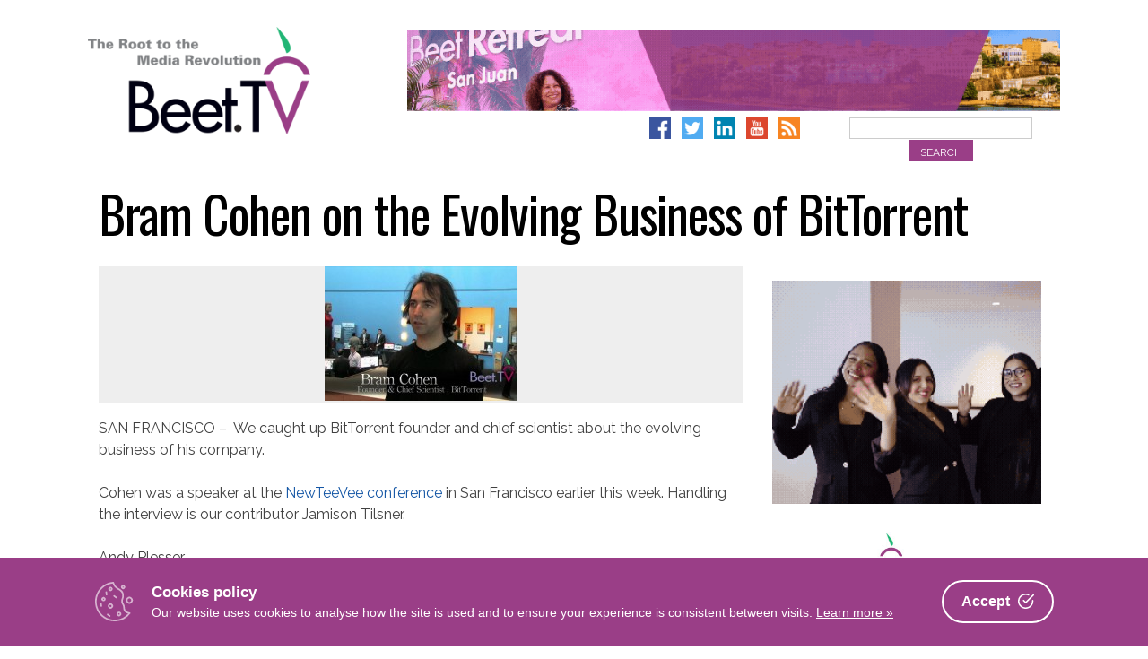

--- FILE ---
content_type: text/html; charset=UTF-8
request_url: https://www.beet.tv/2010/11/bram-cohen-on-the-evolving-business-of-bittorrent.html
body_size: 24737
content:
<!DOCTYPE html>
<html      lang="en-US">
<head>
<meta charset="UTF-8">
<meta name="viewport" content="width=device-width, initial-scale=1">
<link rel="profile" href="http://gmpg.org/xfn/11">
<link rel="pingback" href="https://www.beet.tv/xmlrpc.php">

        <!-- OpenGraph Meta -->
        <meta property="og:title" content="Bram Cohen on the Evolving Business of BitTorrent – Beet.TV"/>
        <meta property="og:description" content="SAN FRANCISCO --&amp;#0160; We caught up BitTorrent founder and chief scientist about the evolving business of his company.


Cohen was a speaker at the NewTeeVee conference in ..."/>
        <meta property="og:type" content="article"/>
        <meta property="og:url" content="https://www.beet.tv/2010/11/bram-cohen-on-the-evolving-business-of-bittorrent.html"/>
        <meta property="og:site_name" content="Beet.TV - The Root to the Media Revolution"/>
        <meta property="og:image" content="https://www.beet.tv/wp-content/uploads/2013/03/503059572_1.jpg"/>
        <!-- Twitter Card Meta -->
        <meta name="twitter:card" content="player">
        <meta name="twitter:site" content="@Beet_TV">
        <meta name="twitter:title" content="Bram Cohen on the Evolving Business of BitTorrent – Beet.TV">
        <meta name="twitter:description" content="SAN FRANCISCO --&amp;#0160; We caught up BitTorrent founder and chief scientist about the evolving business of his company.


Cohen was a speaker at the NewTeeVee conference in ...">
        <meta name="twitter:image" content="https://www.beet.tv/wp-content/uploads/2013/03/503059572_1.jpg">

    <title>Bram Cohen on the Evolving Business of BitTorrent – Beet.TV</title>
<link data-rocket-preload as="style" href="https://fonts.googleapis.com/css?family=Raleway%3A400%2C300%2C300italic%2C400italic%2C700%2C700italic%7COswald%3A400%2C300%2C700&#038;display=swap" rel="preload">
<link href="https://fonts.googleapis.com/css?family=Raleway%3A400%2C300%2C300italic%2C400italic%2C700%2C700italic%7COswald%3A400%2C300%2C700&#038;display=swap" media="print" onload="this.media=&#039;all&#039;" rel="stylesheet">
<noscript data-wpr-hosted-gf-parameters=""><link rel="stylesheet" href="https://fonts.googleapis.com/css?family=Raleway%3A400%2C300%2C300italic%2C400italic%2C700%2C700italic%7COswald%3A400%2C300%2C700&#038;display=swap"></noscript>

<!-- The SEO Framework by Sybre Waaijer -->
<link rel="canonical" href="https://www.beet.tv/2010/11/bram-cohen-on-the-evolving-business-of-bittorrent.html" />
<meta name="description" content="SAN FRANCISCO – We caught up BitTorrent founder and chief scientist about the evolving business of his company. Cohen was a speaker at the NewTeeVee conference…" />
<meta name="google-site-verification" content="DYE_4ZTSYzoz-SVlaZsuPwv9ewD_zSCaHvnnqUGANeo" />
<script type="application/ld+json">{"@context":"https://schema.org","@graph":[{"@type":"WebSite","@id":"https://www.beet.tv/#/schema/WebSite","url":"https://www.beet.tv/","name":"Beet.TV","description":"The root to the media revolution","inLanguage":"en-US","potentialAction":{"@type":"SearchAction","target":{"@type":"EntryPoint","urlTemplate":"https://www.beet.tv/search/{search_term_string}"},"query-input":"required name=search_term_string"},"publisher":{"@type":"Organization","@id":"https://www.beet.tv/#/schema/Organization","name":"Beet.TV","url":"https://www.beet.tv/","sameAs":["http://facebook.com/beetmedia","https://twitter.com/beet_tv","https://www.youtube.com/user/BeetTV"],"logo":{"@type":"ImageObject","url":"https://www.beet.tv/wp-content/uploads/2013/07/beet-logo.png","contentUrl":"https://www.beet.tv/wp-content/uploads/2013/07/beet-logo.png","width":640,"height":380}}},{"@type":"WebPage","@id":"https://www.beet.tv/2010/11/bram-cohen-on-the-evolving-business-of-bittorrent.html","url":"https://www.beet.tv/2010/11/bram-cohen-on-the-evolving-business-of-bittorrent.html","name":"Bram Cohen on the Evolving Business of BitTorrent – Beet.TV","description":"SAN FRANCISCO – We caught up BitTorrent founder and chief scientist about the evolving business of his company. Cohen was a speaker at the NewTeeVee conference…","inLanguage":"en-US","isPartOf":{"@id":"https://www.beet.tv/#/schema/WebSite"},"breadcrumb":{"@type":"BreadcrumbList","@id":"https://www.beet.tv/#/schema/BreadcrumbList","itemListElement":[{"@type":"ListItem","position":1,"item":"https://www.beet.tv/","name":"Beet.TV"},{"@type":"ListItem","position":2,"item":"https://www.beet.tv/category/uncategorized","name":"Category: Uncategorized"},{"@type":"ListItem","position":3,"name":"Bram Cohen on the Evolving Business of BitTorrent"}]},"potentialAction":{"@type":"ReadAction","target":"https://www.beet.tv/2010/11/bram-cohen-on-the-evolving-business-of-bittorrent.html"},"datePublished":"2010-11-12","dateModified":"2010-11-12","author":{"@type":"Person","@id":"https://www.beet.tv/#/schema/Person/64c1e063c7e81690ad82b3041764c803","name":"Andy Plesser"}}]}</script>
<!-- / The SEO Framework by Sybre Waaijer | 3.80ms meta | 0.43ms boot -->

<link rel='dns-prefetch' href='//www.googletagmanager.com' />
<link rel='dns-prefetch' href='//fonts.googleapis.com' />
<link href='https://fonts.gstatic.com' crossorigin rel='preconnect' />
<link rel="alternate" type="application/rss+xml" title="Beet.TV &raquo; Feed" href="https://www.beet.tv/feed" />
<link rel="alternate" type="application/rss+xml" title="Beet.TV &raquo; Comments Feed" href="https://www.beet.tv/comments/feed" />
<link rel="alternate" title="oEmbed (JSON)" type="application/json+oembed" href="https://www.beet.tv/wp-json/oembed/1.0/embed?url=https%3A%2F%2Fwww.beet.tv%2F2010%2F11%2Fbram-cohen-on-the-evolving-business-of-bittorrent.html" />
<link rel="alternate" title="oEmbed (XML)" type="text/xml+oembed" href="https://www.beet.tv/wp-json/oembed/1.0/embed?url=https%3A%2F%2Fwww.beet.tv%2F2010%2F11%2Fbram-cohen-on-the-evolving-business-of-bittorrent.html&#038;format=xml" />
<style id='wp-img-auto-sizes-contain-inline-css' type='text/css'>
img:is([sizes=auto i],[sizes^="auto," i]){contain-intrinsic-size:3000px 1500px}
/*# sourceURL=wp-img-auto-sizes-contain-inline-css */
</style>
<style id='wp-emoji-styles-inline-css' type='text/css'>

	img.wp-smiley, img.emoji {
		display: inline !important;
		border: none !important;
		box-shadow: none !important;
		height: 1em !important;
		width: 1em !important;
		margin: 0 0.07em !important;
		vertical-align: -0.1em !important;
		background: none !important;
		padding: 0 !important;
	}
/*# sourceURL=wp-emoji-styles-inline-css */
</style>
<style id='wp-block-library-inline-css' type='text/css'>
:root{--wp-block-synced-color:#7a00df;--wp-block-synced-color--rgb:122,0,223;--wp-bound-block-color:var(--wp-block-synced-color);--wp-editor-canvas-background:#ddd;--wp-admin-theme-color:#007cba;--wp-admin-theme-color--rgb:0,124,186;--wp-admin-theme-color-darker-10:#006ba1;--wp-admin-theme-color-darker-10--rgb:0,107,160.5;--wp-admin-theme-color-darker-20:#005a87;--wp-admin-theme-color-darker-20--rgb:0,90,135;--wp-admin-border-width-focus:2px}@media (min-resolution:192dpi){:root{--wp-admin-border-width-focus:1.5px}}.wp-element-button{cursor:pointer}:root .has-very-light-gray-background-color{background-color:#eee}:root .has-very-dark-gray-background-color{background-color:#313131}:root .has-very-light-gray-color{color:#eee}:root .has-very-dark-gray-color{color:#313131}:root .has-vivid-green-cyan-to-vivid-cyan-blue-gradient-background{background:linear-gradient(135deg,#00d084,#0693e3)}:root .has-purple-crush-gradient-background{background:linear-gradient(135deg,#34e2e4,#4721fb 50%,#ab1dfe)}:root .has-hazy-dawn-gradient-background{background:linear-gradient(135deg,#faaca8,#dad0ec)}:root .has-subdued-olive-gradient-background{background:linear-gradient(135deg,#fafae1,#67a671)}:root .has-atomic-cream-gradient-background{background:linear-gradient(135deg,#fdd79a,#004a59)}:root .has-nightshade-gradient-background{background:linear-gradient(135deg,#330968,#31cdcf)}:root .has-midnight-gradient-background{background:linear-gradient(135deg,#020381,#2874fc)}:root{--wp--preset--font-size--normal:16px;--wp--preset--font-size--huge:42px}.has-regular-font-size{font-size:1em}.has-larger-font-size{font-size:2.625em}.has-normal-font-size{font-size:var(--wp--preset--font-size--normal)}.has-huge-font-size{font-size:var(--wp--preset--font-size--huge)}.has-text-align-center{text-align:center}.has-text-align-left{text-align:left}.has-text-align-right{text-align:right}.has-fit-text{white-space:nowrap!important}#end-resizable-editor-section{display:none}.aligncenter{clear:both}.items-justified-left{justify-content:flex-start}.items-justified-center{justify-content:center}.items-justified-right{justify-content:flex-end}.items-justified-space-between{justify-content:space-between}.screen-reader-text{border:0;clip-path:inset(50%);height:1px;margin:-1px;overflow:hidden;padding:0;position:absolute;width:1px;word-wrap:normal!important}.screen-reader-text:focus{background-color:#ddd;clip-path:none;color:#444;display:block;font-size:1em;height:auto;left:5px;line-height:normal;padding:15px 23px 14px;text-decoration:none;top:5px;width:auto;z-index:100000}html :where(.has-border-color){border-style:solid}html :where([style*=border-top-color]){border-top-style:solid}html :where([style*=border-right-color]){border-right-style:solid}html :where([style*=border-bottom-color]){border-bottom-style:solid}html :where([style*=border-left-color]){border-left-style:solid}html :where([style*=border-width]){border-style:solid}html :where([style*=border-top-width]){border-top-style:solid}html :where([style*=border-right-width]){border-right-style:solid}html :where([style*=border-bottom-width]){border-bottom-style:solid}html :where([style*=border-left-width]){border-left-style:solid}html :where(img[class*=wp-image-]){height:auto;max-width:100%}:where(figure){margin:0 0 1em}html :where(.is-position-sticky){--wp-admin--admin-bar--position-offset:var(--wp-admin--admin-bar--height,0px)}@media screen and (max-width:600px){html :where(.is-position-sticky){--wp-admin--admin-bar--position-offset:0px}}

/*# sourceURL=wp-block-library-inline-css */
</style><style id='wp-block-image-inline-css' type='text/css'>
.wp-block-image>a,.wp-block-image>figure>a{display:inline-block}.wp-block-image img{box-sizing:border-box;height:auto;max-width:100%;vertical-align:bottom}@media not (prefers-reduced-motion){.wp-block-image img.hide{visibility:hidden}.wp-block-image img.show{animation:show-content-image .4s}}.wp-block-image[style*=border-radius] img,.wp-block-image[style*=border-radius]>a{border-radius:inherit}.wp-block-image.has-custom-border img{box-sizing:border-box}.wp-block-image.aligncenter{text-align:center}.wp-block-image.alignfull>a,.wp-block-image.alignwide>a{width:100%}.wp-block-image.alignfull img,.wp-block-image.alignwide img{height:auto;width:100%}.wp-block-image .aligncenter,.wp-block-image .alignleft,.wp-block-image .alignright,.wp-block-image.aligncenter,.wp-block-image.alignleft,.wp-block-image.alignright{display:table}.wp-block-image .aligncenter>figcaption,.wp-block-image .alignleft>figcaption,.wp-block-image .alignright>figcaption,.wp-block-image.aligncenter>figcaption,.wp-block-image.alignleft>figcaption,.wp-block-image.alignright>figcaption{caption-side:bottom;display:table-caption}.wp-block-image .alignleft{float:left;margin:.5em 1em .5em 0}.wp-block-image .alignright{float:right;margin:.5em 0 .5em 1em}.wp-block-image .aligncenter{margin-left:auto;margin-right:auto}.wp-block-image :where(figcaption){margin-bottom:1em;margin-top:.5em}.wp-block-image.is-style-circle-mask img{border-radius:9999px}@supports ((-webkit-mask-image:none) or (mask-image:none)) or (-webkit-mask-image:none){.wp-block-image.is-style-circle-mask img{border-radius:0;-webkit-mask-image:url('data:image/svg+xml;utf8,<svg viewBox="0 0 100 100" xmlns="http://www.w3.org/2000/svg"><circle cx="50" cy="50" r="50"/></svg>');mask-image:url('data:image/svg+xml;utf8,<svg viewBox="0 0 100 100" xmlns="http://www.w3.org/2000/svg"><circle cx="50" cy="50" r="50"/></svg>');mask-mode:alpha;-webkit-mask-position:center;mask-position:center;-webkit-mask-repeat:no-repeat;mask-repeat:no-repeat;-webkit-mask-size:contain;mask-size:contain}}:root :where(.wp-block-image.is-style-rounded img,.wp-block-image .is-style-rounded img){border-radius:9999px}.wp-block-image figure{margin:0}.wp-lightbox-container{display:flex;flex-direction:column;position:relative}.wp-lightbox-container img{cursor:zoom-in}.wp-lightbox-container img:hover+button{opacity:1}.wp-lightbox-container button{align-items:center;backdrop-filter:blur(16px) saturate(180%);background-color:#5a5a5a40;border:none;border-radius:4px;cursor:zoom-in;display:flex;height:20px;justify-content:center;opacity:0;padding:0;position:absolute;right:16px;text-align:center;top:16px;width:20px;z-index:100}@media not (prefers-reduced-motion){.wp-lightbox-container button{transition:opacity .2s ease}}.wp-lightbox-container button:focus-visible{outline:3px auto #5a5a5a40;outline:3px auto -webkit-focus-ring-color;outline-offset:3px}.wp-lightbox-container button:hover{cursor:pointer;opacity:1}.wp-lightbox-container button:focus{opacity:1}.wp-lightbox-container button:focus,.wp-lightbox-container button:hover,.wp-lightbox-container button:not(:hover):not(:active):not(.has-background){background-color:#5a5a5a40;border:none}.wp-lightbox-overlay{box-sizing:border-box;cursor:zoom-out;height:100vh;left:0;overflow:hidden;position:fixed;top:0;visibility:hidden;width:100%;z-index:100000}.wp-lightbox-overlay .close-button{align-items:center;cursor:pointer;display:flex;justify-content:center;min-height:40px;min-width:40px;padding:0;position:absolute;right:calc(env(safe-area-inset-right) + 16px);top:calc(env(safe-area-inset-top) + 16px);z-index:5000000}.wp-lightbox-overlay .close-button:focus,.wp-lightbox-overlay .close-button:hover,.wp-lightbox-overlay .close-button:not(:hover):not(:active):not(.has-background){background:none;border:none}.wp-lightbox-overlay .lightbox-image-container{height:var(--wp--lightbox-container-height);left:50%;overflow:hidden;position:absolute;top:50%;transform:translate(-50%,-50%);transform-origin:top left;width:var(--wp--lightbox-container-width);z-index:9999999999}.wp-lightbox-overlay .wp-block-image{align-items:center;box-sizing:border-box;display:flex;height:100%;justify-content:center;margin:0;position:relative;transform-origin:0 0;width:100%;z-index:3000000}.wp-lightbox-overlay .wp-block-image img{height:var(--wp--lightbox-image-height);min-height:var(--wp--lightbox-image-height);min-width:var(--wp--lightbox-image-width);width:var(--wp--lightbox-image-width)}.wp-lightbox-overlay .wp-block-image figcaption{display:none}.wp-lightbox-overlay button{background:none;border:none}.wp-lightbox-overlay .scrim{background-color:#fff;height:100%;opacity:.9;position:absolute;width:100%;z-index:2000000}.wp-lightbox-overlay.active{visibility:visible}@media not (prefers-reduced-motion){.wp-lightbox-overlay.active{animation:turn-on-visibility .25s both}.wp-lightbox-overlay.active img{animation:turn-on-visibility .35s both}.wp-lightbox-overlay.show-closing-animation:not(.active){animation:turn-off-visibility .35s both}.wp-lightbox-overlay.show-closing-animation:not(.active) img{animation:turn-off-visibility .25s both}.wp-lightbox-overlay.zoom.active{animation:none;opacity:1;visibility:visible}.wp-lightbox-overlay.zoom.active .lightbox-image-container{animation:lightbox-zoom-in .4s}.wp-lightbox-overlay.zoom.active .lightbox-image-container img{animation:none}.wp-lightbox-overlay.zoom.active .scrim{animation:turn-on-visibility .4s forwards}.wp-lightbox-overlay.zoom.show-closing-animation:not(.active){animation:none}.wp-lightbox-overlay.zoom.show-closing-animation:not(.active) .lightbox-image-container{animation:lightbox-zoom-out .4s}.wp-lightbox-overlay.zoom.show-closing-animation:not(.active) .lightbox-image-container img{animation:none}.wp-lightbox-overlay.zoom.show-closing-animation:not(.active) .scrim{animation:turn-off-visibility .4s forwards}}@keyframes show-content-image{0%{visibility:hidden}99%{visibility:hidden}to{visibility:visible}}@keyframes turn-on-visibility{0%{opacity:0}to{opacity:1}}@keyframes turn-off-visibility{0%{opacity:1;visibility:visible}99%{opacity:0;visibility:visible}to{opacity:0;visibility:hidden}}@keyframes lightbox-zoom-in{0%{transform:translate(calc((-100vw + var(--wp--lightbox-scrollbar-width))/2 + var(--wp--lightbox-initial-left-position)),calc(-50vh + var(--wp--lightbox-initial-top-position))) scale(var(--wp--lightbox-scale))}to{transform:translate(-50%,-50%) scale(1)}}@keyframes lightbox-zoom-out{0%{transform:translate(-50%,-50%) scale(1);visibility:visible}99%{visibility:visible}to{transform:translate(calc((-100vw + var(--wp--lightbox-scrollbar-width))/2 + var(--wp--lightbox-initial-left-position)),calc(-50vh + var(--wp--lightbox-initial-top-position))) scale(var(--wp--lightbox-scale));visibility:hidden}}
/*# sourceURL=https://www.beet.tv/wp-includes/blocks/image/style.min.css */
</style>
<style id='global-styles-inline-css' type='text/css'>
:root{--wp--preset--aspect-ratio--square: 1;--wp--preset--aspect-ratio--4-3: 4/3;--wp--preset--aspect-ratio--3-4: 3/4;--wp--preset--aspect-ratio--3-2: 3/2;--wp--preset--aspect-ratio--2-3: 2/3;--wp--preset--aspect-ratio--16-9: 16/9;--wp--preset--aspect-ratio--9-16: 9/16;--wp--preset--color--black: #000000;--wp--preset--color--cyan-bluish-gray: #abb8c3;--wp--preset--color--white: #ffffff;--wp--preset--color--pale-pink: #f78da7;--wp--preset--color--vivid-red: #cf2e2e;--wp--preset--color--luminous-vivid-orange: #ff6900;--wp--preset--color--luminous-vivid-amber: #fcb900;--wp--preset--color--light-green-cyan: #7bdcb5;--wp--preset--color--vivid-green-cyan: #00d084;--wp--preset--color--pale-cyan-blue: #8ed1fc;--wp--preset--color--vivid-cyan-blue: #0693e3;--wp--preset--color--vivid-purple: #9b51e0;--wp--preset--gradient--vivid-cyan-blue-to-vivid-purple: linear-gradient(135deg,rgb(6,147,227) 0%,rgb(155,81,224) 100%);--wp--preset--gradient--light-green-cyan-to-vivid-green-cyan: linear-gradient(135deg,rgb(122,220,180) 0%,rgb(0,208,130) 100%);--wp--preset--gradient--luminous-vivid-amber-to-luminous-vivid-orange: linear-gradient(135deg,rgb(252,185,0) 0%,rgb(255,105,0) 100%);--wp--preset--gradient--luminous-vivid-orange-to-vivid-red: linear-gradient(135deg,rgb(255,105,0) 0%,rgb(207,46,46) 100%);--wp--preset--gradient--very-light-gray-to-cyan-bluish-gray: linear-gradient(135deg,rgb(238,238,238) 0%,rgb(169,184,195) 100%);--wp--preset--gradient--cool-to-warm-spectrum: linear-gradient(135deg,rgb(74,234,220) 0%,rgb(151,120,209) 20%,rgb(207,42,186) 40%,rgb(238,44,130) 60%,rgb(251,105,98) 80%,rgb(254,248,76) 100%);--wp--preset--gradient--blush-light-purple: linear-gradient(135deg,rgb(255,206,236) 0%,rgb(152,150,240) 100%);--wp--preset--gradient--blush-bordeaux: linear-gradient(135deg,rgb(254,205,165) 0%,rgb(254,45,45) 50%,rgb(107,0,62) 100%);--wp--preset--gradient--luminous-dusk: linear-gradient(135deg,rgb(255,203,112) 0%,rgb(199,81,192) 50%,rgb(65,88,208) 100%);--wp--preset--gradient--pale-ocean: linear-gradient(135deg,rgb(255,245,203) 0%,rgb(182,227,212) 50%,rgb(51,167,181) 100%);--wp--preset--gradient--electric-grass: linear-gradient(135deg,rgb(202,248,128) 0%,rgb(113,206,126) 100%);--wp--preset--gradient--midnight: linear-gradient(135deg,rgb(2,3,129) 0%,rgb(40,116,252) 100%);--wp--preset--font-size--small: 13px;--wp--preset--font-size--medium: 20px;--wp--preset--font-size--large: 36px;--wp--preset--font-size--x-large: 42px;--wp--preset--spacing--20: 0.44rem;--wp--preset--spacing--30: 0.67rem;--wp--preset--spacing--40: 1rem;--wp--preset--spacing--50: 1.5rem;--wp--preset--spacing--60: 2.25rem;--wp--preset--spacing--70: 3.38rem;--wp--preset--spacing--80: 5.06rem;--wp--preset--shadow--natural: 6px 6px 9px rgba(0, 0, 0, 0.2);--wp--preset--shadow--deep: 12px 12px 50px rgba(0, 0, 0, 0.4);--wp--preset--shadow--sharp: 6px 6px 0px rgba(0, 0, 0, 0.2);--wp--preset--shadow--outlined: 6px 6px 0px -3px rgb(255, 255, 255), 6px 6px rgb(0, 0, 0);--wp--preset--shadow--crisp: 6px 6px 0px rgb(0, 0, 0);}:where(.is-layout-flex){gap: 0.5em;}:where(.is-layout-grid){gap: 0.5em;}body .is-layout-flex{display: flex;}.is-layout-flex{flex-wrap: wrap;align-items: center;}.is-layout-flex > :is(*, div){margin: 0;}body .is-layout-grid{display: grid;}.is-layout-grid > :is(*, div){margin: 0;}:where(.wp-block-columns.is-layout-flex){gap: 2em;}:where(.wp-block-columns.is-layout-grid){gap: 2em;}:where(.wp-block-post-template.is-layout-flex){gap: 1.25em;}:where(.wp-block-post-template.is-layout-grid){gap: 1.25em;}.has-black-color{color: var(--wp--preset--color--black) !important;}.has-cyan-bluish-gray-color{color: var(--wp--preset--color--cyan-bluish-gray) !important;}.has-white-color{color: var(--wp--preset--color--white) !important;}.has-pale-pink-color{color: var(--wp--preset--color--pale-pink) !important;}.has-vivid-red-color{color: var(--wp--preset--color--vivid-red) !important;}.has-luminous-vivid-orange-color{color: var(--wp--preset--color--luminous-vivid-orange) !important;}.has-luminous-vivid-amber-color{color: var(--wp--preset--color--luminous-vivid-amber) !important;}.has-light-green-cyan-color{color: var(--wp--preset--color--light-green-cyan) !important;}.has-vivid-green-cyan-color{color: var(--wp--preset--color--vivid-green-cyan) !important;}.has-pale-cyan-blue-color{color: var(--wp--preset--color--pale-cyan-blue) !important;}.has-vivid-cyan-blue-color{color: var(--wp--preset--color--vivid-cyan-blue) !important;}.has-vivid-purple-color{color: var(--wp--preset--color--vivid-purple) !important;}.has-black-background-color{background-color: var(--wp--preset--color--black) !important;}.has-cyan-bluish-gray-background-color{background-color: var(--wp--preset--color--cyan-bluish-gray) !important;}.has-white-background-color{background-color: var(--wp--preset--color--white) !important;}.has-pale-pink-background-color{background-color: var(--wp--preset--color--pale-pink) !important;}.has-vivid-red-background-color{background-color: var(--wp--preset--color--vivid-red) !important;}.has-luminous-vivid-orange-background-color{background-color: var(--wp--preset--color--luminous-vivid-orange) !important;}.has-luminous-vivid-amber-background-color{background-color: var(--wp--preset--color--luminous-vivid-amber) !important;}.has-light-green-cyan-background-color{background-color: var(--wp--preset--color--light-green-cyan) !important;}.has-vivid-green-cyan-background-color{background-color: var(--wp--preset--color--vivid-green-cyan) !important;}.has-pale-cyan-blue-background-color{background-color: var(--wp--preset--color--pale-cyan-blue) !important;}.has-vivid-cyan-blue-background-color{background-color: var(--wp--preset--color--vivid-cyan-blue) !important;}.has-vivid-purple-background-color{background-color: var(--wp--preset--color--vivid-purple) !important;}.has-black-border-color{border-color: var(--wp--preset--color--black) !important;}.has-cyan-bluish-gray-border-color{border-color: var(--wp--preset--color--cyan-bluish-gray) !important;}.has-white-border-color{border-color: var(--wp--preset--color--white) !important;}.has-pale-pink-border-color{border-color: var(--wp--preset--color--pale-pink) !important;}.has-vivid-red-border-color{border-color: var(--wp--preset--color--vivid-red) !important;}.has-luminous-vivid-orange-border-color{border-color: var(--wp--preset--color--luminous-vivid-orange) !important;}.has-luminous-vivid-amber-border-color{border-color: var(--wp--preset--color--luminous-vivid-amber) !important;}.has-light-green-cyan-border-color{border-color: var(--wp--preset--color--light-green-cyan) !important;}.has-vivid-green-cyan-border-color{border-color: var(--wp--preset--color--vivid-green-cyan) !important;}.has-pale-cyan-blue-border-color{border-color: var(--wp--preset--color--pale-cyan-blue) !important;}.has-vivid-cyan-blue-border-color{border-color: var(--wp--preset--color--vivid-cyan-blue) !important;}.has-vivid-purple-border-color{border-color: var(--wp--preset--color--vivid-purple) !important;}.has-vivid-cyan-blue-to-vivid-purple-gradient-background{background: var(--wp--preset--gradient--vivid-cyan-blue-to-vivid-purple) !important;}.has-light-green-cyan-to-vivid-green-cyan-gradient-background{background: var(--wp--preset--gradient--light-green-cyan-to-vivid-green-cyan) !important;}.has-luminous-vivid-amber-to-luminous-vivid-orange-gradient-background{background: var(--wp--preset--gradient--luminous-vivid-amber-to-luminous-vivid-orange) !important;}.has-luminous-vivid-orange-to-vivid-red-gradient-background{background: var(--wp--preset--gradient--luminous-vivid-orange-to-vivid-red) !important;}.has-very-light-gray-to-cyan-bluish-gray-gradient-background{background: var(--wp--preset--gradient--very-light-gray-to-cyan-bluish-gray) !important;}.has-cool-to-warm-spectrum-gradient-background{background: var(--wp--preset--gradient--cool-to-warm-spectrum) !important;}.has-blush-light-purple-gradient-background{background: var(--wp--preset--gradient--blush-light-purple) !important;}.has-blush-bordeaux-gradient-background{background: var(--wp--preset--gradient--blush-bordeaux) !important;}.has-luminous-dusk-gradient-background{background: var(--wp--preset--gradient--luminous-dusk) !important;}.has-pale-ocean-gradient-background{background: var(--wp--preset--gradient--pale-ocean) !important;}.has-electric-grass-gradient-background{background: var(--wp--preset--gradient--electric-grass) !important;}.has-midnight-gradient-background{background: var(--wp--preset--gradient--midnight) !important;}.has-small-font-size{font-size: var(--wp--preset--font-size--small) !important;}.has-medium-font-size{font-size: var(--wp--preset--font-size--medium) !important;}.has-large-font-size{font-size: var(--wp--preset--font-size--large) !important;}.has-x-large-font-size{font-size: var(--wp--preset--font-size--x-large) !important;}
/*# sourceURL=global-styles-inline-css */
</style>

<style id='classic-theme-styles-inline-css' type='text/css'>
/*! This file is auto-generated */
.wp-block-button__link{color:#fff;background-color:#32373c;border-radius:9999px;box-shadow:none;text-decoration:none;padding:calc(.667em + 2px) calc(1.333em + 2px);font-size:1.125em}.wp-block-file__button{background:#32373c;color:#fff;text-decoration:none}
/*# sourceURL=/wp-includes/css/classic-themes.min.css */
</style>
<link rel='stylesheet' id='wp-components-css' href='https://www.beet.tv/wp-includes/css/dist/components/style.min.css?ver=625d0cd8e5dd4bff4c0c76f6e08e2f37' type='text/css' media='all' />
<link rel='stylesheet' id='wp-preferences-css' href='https://www.beet.tv/wp-includes/css/dist/preferences/style.min.css?ver=625d0cd8e5dd4bff4c0c76f6e08e2f37' type='text/css' media='all' />
<link rel='stylesheet' id='wp-block-editor-css' href='https://www.beet.tv/wp-includes/css/dist/block-editor/style.min.css?ver=625d0cd8e5dd4bff4c0c76f6e08e2f37' type='text/css' media='all' />
<link rel='stylesheet' id='popup-maker-block-library-style-css' href='https://www.beet.tv/wp-content/plugins/popup-maker/dist/packages/block-library-style.css?ver=dbea705cfafe089d65f1' type='text/css' media='all' />
<link rel='stylesheet' id='cookie-consent-box-css' href='https://www.beet.tv/wp-content/plugins/cookie-consent-box/public/css/cookie-consent-box.css?ver=1.1.8' type='text/css' media='all' />
<link rel='stylesheet' id='jquery-fancybox-css' href='https://www.beet.tv/wp-content/plugins/wp-fancybox-3/assets/css/jquery.fancybox.min.css?ver=1.0.13' type='text/css' media='screen' />
<link rel='stylesheet' id='beettvv2-style-css' href='https://www.beet.tv/wp-content/themes/beettvv2/style.css?ver=1688429856' type='text/css' media='all' />

<link rel='stylesheet' id='font-awesome-local-css' href='https://www.beet.tv/wp-content/themes/beettvv2/fonts/fontawesome/css/all.min.css?ver=625d0cd8e5dd4bff4c0c76f6e08e2f37' type='text/css' media='all' />
<link rel='stylesheet' id='beettvv2-slick-style-css' href='https://www.beet.tv/wp-content/themes/beettvv2/js/slick/slick.css?ver=625d0cd8e5dd4bff4c0c76f6e08e2f37' type='text/css' media='all' />
<link rel='stylesheet' id='beettvv2-slick-style-theme-css' href='https://www.beet.tv/wp-content/themes/beettvv2/js/slick/slick-theme.css?ver=625d0cd8e5dd4bff4c0c76f6e08e2f37' type='text/css' media='all' />
<script type="text/javascript" src="https://www.beet.tv/wp-includes/js/jquery/jquery.min.js?ver=3.7.1" id="jquery-core-js"></script>
<script type="text/javascript" src="https://www.beet.tv/wp-includes/js/jquery/jquery-migrate.min.js?ver=3.4.1" id="jquery-migrate-js"></script>

<!-- Google tag (gtag.js) snippet added by Site Kit -->
<!-- Google Analytics snippet added by Site Kit -->
<script type="text/javascript" src="https://www.googletagmanager.com/gtag/js?id=GT-57ZRNBV4" id="google_gtagjs-js" async></script>
<script type="text/javascript" id="google_gtagjs-js-after">
/* <![CDATA[ */
window.dataLayer = window.dataLayer || [];function gtag(){dataLayer.push(arguments);}
gtag("set","linker",{"domains":["www.beet.tv"]});
gtag("js", new Date());
gtag("set", "developer_id.dZTNiMT", true);
gtag("config", "GT-57ZRNBV4");
//# sourceURL=google_gtagjs-js-after
/* ]]> */
</script>
<link rel="https://api.w.org/" href="https://www.beet.tv/wp-json/" /><link rel="alternate" title="JSON" type="application/json" href="https://www.beet.tv/wp-json/wp/v2/posts/11430" /><link rel="EditURI" type="application/rsd+xml" title="RSD" href="https://www.beet.tv/xmlrpc.php?rsd" />
<meta name="generator" content="Site Kit by Google 1.171.0" /><script type="text/javascript">
(function(url){
	if(/(?:Chrome\/26\.0\.1410\.63 Safari\/537\.31|WordfenceTestMonBot)/.test(navigator.userAgent)){ return; }
	var addEvent = function(evt, handler) {
		if (window.addEventListener) {
			document.addEventListener(evt, handler, false);
		} else if (window.attachEvent) {
			document.attachEvent('on' + evt, handler);
		}
	};
	var removeEvent = function(evt, handler) {
		if (window.removeEventListener) {
			document.removeEventListener(evt, handler, false);
		} else if (window.detachEvent) {
			document.detachEvent('on' + evt, handler);
		}
	};
	var evts = 'contextmenu dblclick drag dragend dragenter dragleave dragover dragstart drop keydown keypress keyup mousedown mousemove mouseout mouseover mouseup mousewheel scroll'.split(' ');
	var logHuman = function() {
		if (window.wfLogHumanRan) { return; }
		window.wfLogHumanRan = true;
		var wfscr = document.createElement('script');
		wfscr.type = 'text/javascript';
		wfscr.async = true;
		wfscr.src = url + '&r=' + Math.random();
		(document.getElementsByTagName('head')[0]||document.getElementsByTagName('body')[0]).appendChild(wfscr);
		for (var i = 0; i < evts.length; i++) {
			removeEvent(evts[i], logHuman);
		}
	};
	for (var i = 0; i < evts.length; i++) {
		addEvent(evts[i], logHuman);
	}
})('//www.beet.tv/?wordfence_lh=1&hid=6723B8C612B91FA5D7C0A3AF6B153B9E');
</script><!--Google Analytics-->
<script async src="https://www.googletagmanager.com/gtag/js?id=G-8QDJNEGESD"></script>
<script>
  window.dataLayer = window.dataLayer || [];
  function gtag(){dataLayer.push(arguments);}
  gtag('js', new Date());

  gtag('config', 'G-8QDJNEGESD');
</script>
<!--End Google Analytics-->
      <meta name="onesignal" content="wordpress-plugin"/>
            <script>

      window.OneSignalDeferred = window.OneSignalDeferred || [];

      OneSignalDeferred.push(function(OneSignal) {
        var oneSignal_options = {};
        window._oneSignalInitOptions = oneSignal_options;

        oneSignal_options['serviceWorkerParam'] = { scope: '/' };
oneSignal_options['serviceWorkerPath'] = 'OneSignalSDKWorker.js.php';

        OneSignal.Notifications.setDefaultUrl("https://www.beet.tv");

        oneSignal_options['wordpress'] = true;
oneSignal_options['appId'] = '8b7959cb-30dc-4f16-934d-eb748fd0a8d3';
oneSignal_options['allowLocalhostAsSecureOrigin'] = true;
oneSignal_options['welcomeNotification'] = { };
oneSignal_options['welcomeNotification']['title'] = "";
oneSignal_options['welcomeNotification']['message'] = "";
oneSignal_options['path'] = "https://www.beet.tv/wp-content/plugins/onesignal-free-web-push-notifications/sdk_files/";
oneSignal_options['safari_web_id'] = "web.onesignal.auto.2487def5-35e2-42f0-bbb7-1e786c35cbb1";
oneSignal_options['promptOptions'] = { };
              OneSignal.init(window._oneSignalInitOptions);
              OneSignal.Slidedown.promptPush()      });

      function documentInitOneSignal() {
        var oneSignal_elements = document.getElementsByClassName("OneSignal-prompt");

        var oneSignalLinkClickHandler = function(event) { OneSignal.Notifications.requestPermission(); event.preventDefault(); };        for(var i = 0; i < oneSignal_elements.length; i++)
          oneSignal_elements[i].addEventListener('click', oneSignalLinkClickHandler, false);
      }

      if (document.readyState === 'complete') {
           documentInitOneSignal();
      }
      else {
           window.addEventListener("load", function(event){
               documentInitOneSignal();
          });
      }
    </script>
		<style type="text/css" id="wp-custom-css">
			

.post-73513 .entry-header,
.page-id-75555 .entry-header {
	display:none;
}

.page-template-page-robust input {
	width: 100%;
	font-weight: normal;
}

.cookie-box__desc a {
	color: #fff !important;
}

.page-template-page-robust input[type="submit"] {
	font-size: 18px;
	padding: 18px 0px;
}

.page-template-page-robust h2 {
	color: #9a3e87;
	font-family: 'Raleway';
	font-weight: normal;
	margin-bottom: 0px;
	padding-bottom: 0px;
	padding-top: 24px;
	border-top: 1px solid #eee;
}



.page-template-page-robust h4 {
	font-family: 'Raleway';
	clear: right;
	font-size: 24px;
	margin-bottom: 0px;
	line-height: 1;
	border-top: 1px solid #eee;
	padding-top: 24px;
	text-align: center;
	
}
.page-template-page-robust p {
	text-align: center;
}
.page-template-page-robust img.groupm-speaker {
	max-width: 120px;
	height: auto;
	margin-bottom: 24px;
}

.logos-mobile {
    display: block !important;
}

.logos-desktop {
    display: none !important;
}



.robust-presented .sponsor {
    padding: 18px;
    text-align: center;
}
.robust-presented .sponsor img {
    max-width: 200px;
}
.page-id-74418 .robust-presented, .page-id-74418 .robust-pby  {
	display: none;
}

.tiny-buttons {
	padding: 24px;
	text-align:center;
}
.tiny-button {
	font-size: 14px;
	text-decoration: none;
	color: #fff !important;
	display: inline-block;
	background-color: #9a3e87;
	font-weight: 700;
	padding: 8px 24px;
	margin: 0px 5px
}

.page-id-79098 .gallery-caption {
	font-size:12px;
	font-weight: bold;
}
.page-id-79098 .gallery-caption a {
	font-size:18px;
	text-decoration: none;
}
.page-id-79098 .gallery-caption a:hover {
	text-decoration: underline;
}



@media only screen and (min-width : 768px) {
	.cols-3 {
		columns: 3;
		font-size: 85%;
		margin-top: 24px;
	}
    .robust-presented {
        display: flex;
        flex-direction: row;
        align-items: center;
    }
    .robust-presented .sponsor {
    }
    .robust-presented .sponsor img {
        max-width: 100%;
    }
	.page-template-page-robust img.groupm-speaker {
		margin-top: -48px;
	}
	.page-template-page-robust h4 {
		text-align: left;
	}
.page-template-page-robust p {
	text-align: left;
}
	
	body.page-template-page-minisite.page-id-75073 {
		background-image: url(https://www.beet.tv/wp-content/uploads/2020/02/santa-monica-bg-2.jpg);
	}
.logos-mobile {
    display: none !important;
}

.logos-desktop {
    display: block !important;
}

}





form.wpforms-form .wpforms-field-net_promoter_score table.modern tbody tr td input[type=radio]:checked+label {
	background-color: #9a3e87 !important;
}



.video-player-home.format-podcast {display: none !important;}


body.page-id-71165 .entry-title {
	font-size: 2.7em;
}


.button1 {
	display: block;
	min-height: 100px;
	background-color: #9a3e87;
	font-weight: 700;
	text-align: center;
	padding: 14px;
	border: 1px solid #9a3e87;
	color: #fff !important;
	text-decoration: none;
	margin: 14px 28px 14px 0px;
}

.list-recent-series .single-series.category-id-9165 {
	display: none
	
}


.list-recent-series .single-series.category-id-8963 img,
.list-recent-series .single-series.category-id-9090 img
{
	max-width: 100%;
	max-height: 200px;
}

@media only screen and (min-width : 768px) {
	.other-sponsor-container.triple {
		width: 32%;
	}
	.other-sponsor-container.triple.triple-featured {
		width: 36%;
	}
	
	.title-sponsor.sm2021 {
		width: 100%;
	}
	.button1 {
		width: 45%;
		float: left;
	}

}

		</style>
		<meta name="generator" content="WP Rocket 3.20.3" data-wpr-features="wpr_preload_links wpr_desktop" /></head>

<body      class="wp-singular post-template-default single single-post postid-11430 single-format-standard wp-custom-logo wp-theme-beettvv2 group-blog">
    <!-- Post Array Is: array(1) {
  [0]=>
  int(99255)
}
--><!-- Random Key is: int(0)
--><div data-rocket-location-hash="54257ff4dc2eb7aae68fa23eb5f11e06" id="page" class="site">
	<a class="skip-link screen-reader-text" href="#main">Skip to content</a>

	<header data-rocket-location-hash="e6dec5522a8b56befa615ed1945d2e58" id="masthead" class="site-header" role="banner">
		<div data-rocket-location-hash="5cd83cba399d508b78dc1100d7c0521b" class="site-branding">
            <h2 class="site-title"><a href="https://www.beet.tv/" rel="home">Beet.TV</a></h2>
		</div><!-- .site-branding -->

        <div data-rocket-location-hash="50bbfc6deff5a185baaecb2ca369a893" id="leaderboard-ad" class="display-ad leaderboard-ad banner-728-90">
            <!--tpcc: 20210109-->
            <!-- Banner Display Status:                                        Singular Random: No Match or Expired -->
            <!-- Banner Campaign Value:                                        99255 -->
                            <a href="https://events.beet.tv/sanjuan2026" title="BRSJ 2026 &#8211; Promo" onClick="ga('send', 'event', 'Leaderboard Ad', 'Click', 'BRSJ 2026 &#8211; Promo');"><img src="https://www.beet.tv/wp-content/uploads/2025/11/BTV_BRSJ728x90-1.gif" width="728" height="90" border="0" alt="BRSJ 2026 &#8211; Promo" onLoad="ga('send', 'event', 'Leaderboard Ad', 'Display', 'BRSJ 2026 &#8211; Promo');" /></a>
                    </div>

        <div data-rocket-location-hash="fa33ed091a654b69ec5c26a5c25e2c39" class="header-action">
            <div class="search-bar">
                <form role="search" method="get" class="search-form" action="https://www.beet.tv/">
    <label>
        <span class="screen-reader-text">Search for:</span>
        <input type="search" class="search-field"
            value="" name="s"
            title="Search for:" style="display:inline-block;" />
    </label>
    <input type="submit" class="search-submit"
        value="Search" style="display:inline-block;" />
</form>            </div>
            <div class="social-links">
                <a href="https://www.facebook.com/beetmedia/" target="_blank"><img alt="BeetTV on Facebook" src="https://www.beet.tv/wp-content/themes/beettvv2/images/social-facebook.png" /></a>
                <a href="https://twitter.com/beet_tv" target="_blank"><img alt="BeetTV on Twitter" src="https://www.beet.tv/wp-content/themes/beettvv2/images/social-twitter.png" /></a>
                <a href="https://www.linkedin.com/in/andy-plesser-4790146/" target="_blank"><img alt="BeetTV on LinkedIn" src="https://www.beet.tv/wp-content/themes/beettvv2/images/social-linkedin.png" /></a>
                <a href="https://www.youtube.com/channel/UCMtAHdckE5LkwkSuKIhDhxQ" target="_blank"><img alt="BeetTV on YouTube" src="https://www.beet.tv/wp-content/themes/beettvv2/images/social-youtube.png" /></a>
                <a href="https://beet.tv/feed" target="_blank"><img alt="Subscribe to BeetTV RSS" src="https://www.beet.tv/wp-content/themes/beettvv2/images/social-rss.png" /></a>

            </div>
        </div>

		


	</header><!-- #masthead -->

	<div data-rocket-location-hash="7e4268f4251f6bc16de4da8159526210" id="content" class="site-content">
<h1 class="entry-title">Bram Cohen on the Evolving Business of BitTorrent</h1>

	<div data-rocket-location-hash="7679f5203394c0f5292e86516c48b30d" id="primary" class="content-area">
	    <main id="main" class="site-main" role="main">
			

        <article id="post-11430"class="post-11430 post type-post status-publish format-standard has-post-thumbnail hentry category-uncategorized">
            <header class="entry-header">
            </header><!-- .entry-header -->

            <div class="entry-content">
                
                        
                        <div style="background-color: #eee; text-align: center; line-height: 1;"><img width="214" height="150" src="https://www.beet.tv/wp-content/uploads/2013/03/503059572_1-214x150.jpg" class="attachment-post-thumbnail size-post-thumbnail wp-post-image" alt="" decoding="async" srcset="https://www.beet.tv/wp-content/uploads/2013/03/503059572_1-214x150.jpg 214w, https://www.beet.tv/wp-content/uploads/2013/03/503059572_1-300x209.jpg 300w, https://www.beet.tv/wp-content/uploads/2013/03/503059572_1.jpg 686w" sizes="(max-width: 214px) 100vw, 214px" /></div><p>SAN FRANCISCO &#8211;&#0160; We caught up BitTorrent founder and chief scientist about the evolving business of his company.</p>
<p><span id="more-11430"></span></p>
<p>Cohen was a speaker at the <a href="http://gigaom.com/video/bram-cohen-on-the-future-of-bittorrent/" target="_self">NewTeeVee conference</a> in San Francisco earlier this week. Handling the interview is our contributor Jamison Tilsner.</p>
<p>Andy Plesser</p>
            </div><!-- .entry-content -->
            <div class="entry-meta">
                			<div class="share-container">
			<div class="share-links-title">Share this post:</div>

			<div class="share-links">
								<input type="text" value="https://www.beet.tv/2010/11/bram-cohen-on-the-evolving-business-of-bittorrent.html" class="share-data-permalink-field" id="share-data-permalink-11430" readonly></textarea>
				<a class="share-button share-linkedin" id="share-linkedin" href="https://www.linkedin.com/shareArticle?mini=true&url=https%3A%2F%2Fwww.beet.tv%2F2010%2F11%2Fbram-cohen-on-the-evolving-business-of-bittorrent.html&title=Bram+Cohen+on+the+Evolving+Business+of+BitTorrent+-+Beet.TV&summary=Bram+Cohen+on+the+Evolving+Business+of+BitTorrent+-+Beet.TV&source=" target="_blank"><span class="share-link-icon"><i class="fab fa-linkedin" aria-hidden="true"></i></span>LinkedIn</a>
				<a class="share-button share-facebook" id="share-facebook" href="https://www.facebook.com/sharer/sharer.php?u=https%3A%2F%2Fwww.beet.tv%2F2010%2F11%2Fbram-cohen-on-the-evolving-business-of-bittorrent.html" target="_blank"><span class="share-link-icon"><i class="fab fa-facebook-f" aria-hidden="true"></i></span>Facebook</a>
				<a class="share-button share-twitter" id="share-twitter" href="https://x.com/intent/tweet?url=https%3A%2F%2Fwww.beet.tv%2F2010%2F11%2Fbram-cohen-on-the-evolving-business-of-bittorrent.html&text=Bram+Cohen+on+the+Evolving+Business+of+BitTorrent+-+Beet.TV" target="_blank"><span class="share-link-icon"><i class="fab fa-x-twitter" aria-hidden="true"></i></span>X</a>
				<a class="share-button share-whatsapp" id="share-whatsapp" href="https://api.whatsapp.com/send?text=Bram+Cohen+on+the+Evolving+Business+of+BitTorrent+-+Beet.TV%0ahttps%3A%2F%2Fwww.beet.tv%2F2010%2F11%2Fbram-cohen-on-the-evolving-business-of-bittorrent.html" target="_blank"><span class="share-link-icon"><i class="fab fa-whatsapp" aria-hidden="true"></i></span>WhatsApp</a>
				<a class="share-button share-email" id="share-email" href="mailto:?&subject=Bram+Cohen+on+the+Evolving+Business+of+BitTorrent+-+Beet.TV&body=https%3A%2F%2Fwww.beet.tv%2F2010%2F11%2Fbram-cohen-on-the-evolving-business-of-bittorrent.html" target="_blank"><span class="share-link-icon"><i class="fas fa-envelope"></i></span>Email</a>
				<a class="share-buton share-embed" id="share-embed"  href="javascript:;" data-fancybox data-src="#share-video-11430"><span class="share-link-icon"><i class="fas fa-code"></i></span>Embed</a>
				<button class="share-button share-copy" id="share-copy" onclick="copyPermalink11430();"><span class="share-link-icon"><i class="fas fa-link"></i></span>Copy Link</button>
			</div>
			<div class="lightbox-content" id="share-video-11430">
				<h3><span>Share:</span>				                        Bram Cohen on the Evolving Business of BitTorrent</h3>
				<h4>Direct Link:</h4>
				<input type="text" value="https://www.beet.tv/2010/11/bram-cohen-on-the-evolving-business-of-bittorrent.html" />
				<h4>Embed Code:</h4>
				<input type="text" readonly value="<iframe src='//players.brightcove.net/6057949487001/w04D5jlFl_default/index.html?videoId=' allowfullscreen width=640 height=360 frameborder=0></iframe>" />
			</div>
			<script type="text/javascript">
				function copyPermalink11430(){
				document.getElementById("share-data-permalink-11430").select();
				document.execCommand('copy');
				jQuery('<div class="alert-message">Copied to Clipboard</div>').insertBefore('#page').delay(1500).fadeOut(function() {
					jQuery(this).remove();
					});
				}
				jQuery(document).ready(function() {
					jQuery('.lightbox-content input[type=text]').on('focus', function () {
						this.selectionStart = 0;
						this.selectionEnd = this.value.length;
					});
					jQuery(".lightbox-content input[type=text]").on('mouseup', function (e) {
						e.preventDefault();
					});

				});
			</script>




			</div>


		

                <span class="byline"> By <span class="author vcard"><a class="url fn n" href="https://www.beet.tv/author/andy_plesser">Andy Plesser</a></span></span><span class="posted-on"> on <a href="https://www.beet.tv/2010/11/bram-cohen-on-the-evolving-business-of-bittorrent.html" rel="bookmark"><time class="entry-date published updated" datetime="2010-11-12T10:07:05-05:00">November 12, 2010</time></a></span> &nbsp;&nbsp;<i class="fab fa-x-twitter" aria-hidden="true"></i>&nbsp;<a href="https://x.com/beet_tv">@beet_tv</a>            </div><!-- .entry-meta -->
            <footer data-rocket-location-hash="69dcae9b90871c4d635facd9eba0722e" class="entry-footer">



                <span class="cat-links"><a href="https://www.beet.tv/category/uncategorized" rel="category tag">Uncategorized</a></span>




            </footer><!-- .entry-footer -->
        </article><!-- #post-## -->


	    </main><!-- #main -->
	</div><!-- #primary -->
	
<aside id="secondary" class="widget-area" role="complementary">
    <aside id="sidebar-ad" class="widget widget_text display-ad sidebar-ad banner-300-250">
    <div class="textwidget">
  <a href="https://events.beet.tv/sanjuan2026" title="BRSJ 2026 &#8211; Promo" onClick="ga('send', 'event', 'Sidebar Ad', 'Click', 'BRSJ 2026 &#8211; Promo');"><img src="https://www.beet.tv/wp-content/uploads/2025/11/BTV_BRSJ300x250.gif" width="300" height="250" border="0" onLoad="ga('send', 'event', 'Sidebar Ad', 'Display', 'BRSJ 2026 &#8211; Promo');" /></a>
    </div>
</aside>
	<section id="block-2" class="widget widget_block widget_media_image">
<figure class="wp-block-image size-full"><a href="https://www.beet.tv/subscribe"><img loading="lazy" decoding="async" width="507" height="104" src="https://www.beet.tv/wp-content/uploads/2021/10/get-beettv-by-email.jpg" alt="" class="wp-image-76275" srcset="https://www.beet.tv/wp-content/uploads/2021/10/get-beettv-by-email.jpg 507w, https://www.beet.tv/wp-content/uploads/2021/10/get-beettv-by-email-300x62.jpg 300w" sizes="auto, (max-width: 507px) 100vw, 507px" /></a></figure>
</section><section id="block-5" class="widget widget_block widget_media_image">
<figure class="wp-block-image size-full"><a href="https://www.beet.tv/calendar"><img loading="lazy" decoding="async" width="300" height="250" src="https://www.beet.tv/wp-content/uploads/2025/04/BTV_Newproduct_site300x250.jpg" alt="" class="wp-image-96867"/></a></figure>
</section></aside><!-- #secondary -->

        <div data-rocket-location-hash="feb576334338f55a230f99d32080c7ec" class="recent-videos">
            <h2>Recent Videos</h2>
            	                <div data-rocket-location-hash="75eb930132ce7571fd1135ac1dc1bc17" class="recent-video-item">
	                    <div class="recent-video-item-image">
	                        <a href="https://www.beet.tv/2026/01/comcasts-karen-babcock-ai-can-transform-ads-from-interruption-to-compliment-of-content.html"><img width="640" height="360" src="https://www.beet.tv/wp-content/uploads/2026/01/100578-thumbnail-3-1024x576.jpg" class="attachment-large size-large wp-post-image" alt="" decoding="async" loading="lazy" srcset="https://www.beet.tv/wp-content/uploads/2026/01/100578-thumbnail-3-1024x576.jpg 1024w, https://www.beet.tv/wp-content/uploads/2026/01/100578-thumbnail-3-300x169.jpg 300w, https://www.beet.tv/wp-content/uploads/2026/01/100578-thumbnail-3-768x432.jpg 768w, https://www.beet.tv/wp-content/uploads/2026/01/100578-thumbnail-3.jpg 1280w" sizes="auto, (max-width: 640px) 100vw, 640px" /></a>
	                    </div>
	                    <div class="recent-video-text">
	                        <h3 class="recent-video-item-title"><a href="https://www.beet.tv/2026/01/comcasts-karen-babcock-ai-can-transform-ads-from-interruption-to-compliment-of-content.html">Comcast’s Karen Babcock: AI Can Transform Ads From ‘Interruption’ to ‘Complement’ of Content</a></h3>
	                        <div class="recent-video-item-excerpt"><p>LAS VEGAS — Artificial intelligence can reshape advertising from disruptive interruption to emotional complement by matching ad tone to surrounding content, preventing jarring transitions that produce negative attention as opposed to the good kind. “Let’s say someone was watching Good Will Hunting. It’s the iconic scene where Ben Affleck’s in the bar in Boston; it’s <a class="moretag" href="https://www.beet.tv/2026/01/comcasts-karen-babcock-ai-can-transform-ads-from-interruption-to-compliment-of-content.html">[&#8230;]</a></p>
</div>
	                    </div>
	                </div>
	            <div data-rocket-location-hash="f7c7ccfb46115446bed666feb254e126" class="clearfix">&nbsp;</div>
	            	                <div data-rocket-location-hash="7e3beed3c7f4ada4eed8ee049a4bded0" class="recent-video-item">
	                    <div class="recent-video-item-image">
	                        <a href="https://www.beet.tv/2026/01/post-100418.html"><img width="640" height="360" src="https://www.beet.tv/wp-content/uploads/2026/01/100418-thumbnail-1-1024x576.jpg" class="attachment-large size-large wp-post-image" alt="" decoding="async" loading="lazy" srcset="https://www.beet.tv/wp-content/uploads/2026/01/100418-thumbnail-1-1024x576.jpg 1024w, https://www.beet.tv/wp-content/uploads/2026/01/100418-thumbnail-1-300x169.jpg 300w, https://www.beet.tv/wp-content/uploads/2026/01/100418-thumbnail-1-768x432.jpg 768w, https://www.beet.tv/wp-content/uploads/2026/01/100418-thumbnail-1.jpg 1280w" sizes="auto, (max-width: 640px) 100vw, 640px" /></a>
	                    </div>
	                    <div class="recent-video-text">
	                        <h3 class="recent-video-item-title"><a href="https://www.beet.tv/2026/01/post-100418.html">Open Web Needs Its Own AI Interface in Next Revenue Chapter: Taboola&#8217;s Adam Singolda</a></h3>
	                        <div class="recent-video-item-excerpt"><p>LAS VEGAS – Adam Singolda sees consumer behavior shifting faster than most media companies expected. Large language models such as ChatGPT are becoming a daily interface for information, he said, but the experience remains uneven across platforms. Some LLMs are ad free, others are ad-supported, while the open web sits largely outside those walled gardens. <a class="moretag" href="https://www.beet.tv/2026/01/post-100418.html">[&#8230;]</a></p>
</div>
	                    </div>
	                </div>
	            <div data-rocket-location-hash="bb03200604437ff927521473edc90262" class="clearfix">&nbsp;</div>
	            	                <div data-rocket-location-hash="d73dbb7dfdf8512fdc9e6c217c80a2fc" class="recent-video-item">
	                    <div class="recent-video-item-image">
	                        <a href="https://www.beet.tv/2026/01/post-100162.html"><img width="640" height="360" src="https://www.beet.tv/wp-content/uploads/2026/01/100162-thumbnail-5-1024x576.jpg" class="attachment-large size-large wp-post-image" alt="" decoding="async" loading="lazy" srcset="https://www.beet.tv/wp-content/uploads/2026/01/100162-thumbnail-5-1024x576.jpg 1024w, https://www.beet.tv/wp-content/uploads/2026/01/100162-thumbnail-5-300x169.jpg 300w, https://www.beet.tv/wp-content/uploads/2026/01/100162-thumbnail-5-768x432.jpg 768w, https://www.beet.tv/wp-content/uploads/2026/01/100162-thumbnail-5.jpg 1280w" sizes="auto, (max-width: 640px) 100vw, 640px" /></a>
	                    </div>
	                    <div class="recent-video-text">
	                        <h3 class="recent-video-item-title"><a href="https://www.beet.tv/2026/01/post-100162.html">Streaming Ad Market Matures as Programmatic, AI, Contextual Targeting Accelerate: FreeWheel’s Kathy Argyriou</a></h3>
	                        <div class="recent-video-item-excerpt"><p>The U.S. streaming advertising market reached a turning point in 2025 as a surge of ad-supported inventory reshaped pricing, buying strategies and definitions of premium television, says Kathy Argyriou, head of publisher sales at FreeWheel, a unit of Comcast. Speaking with Beet.TV contributor David Kaplan, Argyriou said the rollout of ad-supported tiers from major streaming <a class="moretag" href="https://www.beet.tv/2026/01/post-100162.html">[&#8230;]</a></p>
</div>
	                    </div>
	                </div>
	            <div data-rocket-location-hash="5ca37aab63e19e8ada93cc58c7347b5b" class="clearfix">&nbsp;</div>
	            	                <div data-rocket-location-hash="fe4ebec501f23ca71e2434b9bd74ccf1" class="recent-video-item">
	                    <div class="recent-video-item-image">
	                        <a href="https://www.beet.tv/2026/01/post-100405.html"><img width="640" height="360" src="https://www.beet.tv/wp-content/uploads/2026/01/100405-thumbnail-4-1024x576.jpg" class="attachment-large size-large wp-post-image" alt="" decoding="async" loading="lazy" srcset="https://www.beet.tv/wp-content/uploads/2026/01/100405-thumbnail-4-1024x576.jpg 1024w, https://www.beet.tv/wp-content/uploads/2026/01/100405-thumbnail-4-300x169.jpg 300w, https://www.beet.tv/wp-content/uploads/2026/01/100405-thumbnail-4-768x432.jpg 768w, https://www.beet.tv/wp-content/uploads/2026/01/100405-thumbnail-4.jpg 1280w" sizes="auto, (max-width: 640px) 100vw, 640px" /></a>
	                    </div>
	                    <div class="recent-video-text">
	                        <h3 class="recent-video-item-title"><a href="https://www.beet.tv/2026/01/post-100405.html">CTV Emerges as Performance Channel Amid Shift to Lower-Funnel Ad Buying: Roku</a></h3>
	                        <div class="recent-video-item-excerpt"><p>LAS VEGAS – Roku is leaning into a message advertisers have long wanted to hear: connected TV can now drive measurable business outcomes, not just awareness. Speaking with Beet.TV Editorial Director Lisa Granatstein at CES 2026, Lauren Benedict, vice president of global ad sales and partnerships at Roku, said the company is seeing growing demand <a class="moretag" href="https://www.beet.tv/2026/01/post-100405.html">[&#8230;]</a></p>
</div>
	                    </div>
	                </div>
	            <div data-rocket-location-hash="569e97556b3652cfe3b5b38a5812587c" class="clearfix">&nbsp;</div>
	            	                <div data-rocket-location-hash="30deb2b34d66e6708e5f5499b112e1cf" class="recent-video-item">
	                    <div class="recent-video-item-image">
	                        <a href="https://www.beet.tv/2026/01/post-100459.html"><img width="640" height="360" src="https://www.beet.tv/wp-content/uploads/2026/01/100459-thumbnail-2-1024x576.jpg" class="attachment-large size-large wp-post-image" alt="" decoding="async" loading="lazy" srcset="https://www.beet.tv/wp-content/uploads/2026/01/100459-thumbnail-2-1024x576.jpg 1024w, https://www.beet.tv/wp-content/uploads/2026/01/100459-thumbnail-2-300x169.jpg 300w, https://www.beet.tv/wp-content/uploads/2026/01/100459-thumbnail-2-768x432.jpg 768w, https://www.beet.tv/wp-content/uploads/2026/01/100459-thumbnail-2.jpg 1280w" sizes="auto, (max-width: 640px) 100vw, 640px" /></a>
	                    </div>
	                    <div class="recent-video-text">
	                        <h3 class="recent-video-item-title"><a href="https://www.beet.tv/2026/01/post-100459.html">Best Buy&#8217;s Derek Bodurka: Gaming’s Grip on Consumers’ Passion has Lessons for Brands</a></h3>
	                        <div class="recent-video-item-excerpt"><p>LAS VEGAS — Gaming purchases differ from typical consumer electronics transactions because they’re driven by passion and escape rather than necessity, creating emotional connections that retailers can leverage for brand partnerships. “A lot of consumer electronics is based on necessity. When we think about gaming, it’s all about the one,” Derek Bodurka, partner and category <a class="moretag" href="https://www.beet.tv/2026/01/post-100459.html">[&#8230;]</a></p>
</div>
	                    </div>
	                </div>
	            <div data-rocket-location-hash="43637407ca396c5079e4c7205271d83d" class="clearfix">&nbsp;</div>
	            	                <div data-rocket-location-hash="13a25e6db171866fd23586de51b620d8" class="recent-video-item">
	                    <div class="recent-video-item-image">
	                        <a href="https://www.beet.tv/2026/01/swoops-kurt-robinson-tv-must-stay-the-backbone-as-pharma-embraces-new-delivery-mechanisms.html"><img width="640" height="360" src="https://www.beet.tv/wp-content/uploads/2026/01/100570-thumbnail-3-1024x576.jpg" class="attachment-large size-large wp-post-image" alt="" decoding="async" loading="lazy" srcset="https://www.beet.tv/wp-content/uploads/2026/01/100570-thumbnail-3-1024x576.jpg 1024w, https://www.beet.tv/wp-content/uploads/2026/01/100570-thumbnail-3-300x169.jpg 300w, https://www.beet.tv/wp-content/uploads/2026/01/100570-thumbnail-3-768x432.jpg 768w, https://www.beet.tv/wp-content/uploads/2026/01/100570-thumbnail-3.jpg 1280w" sizes="auto, (max-width: 640px) 100vw, 640px" /></a>
	                    </div>
	                    <div class="recent-video-text">
	                        <h3 class="recent-video-item-title"><a href="https://www.beet.tv/2026/01/swoops-kurt-robinson-tv-must-stay-the-backbone-as-pharma-embraces-new-delivery-mechanisms.html">Swoop’s Kurt Robinson: TV Must ‘Stay The Backbone’ as Pharma Embraces New Delivery Mechanisms</a></h3>
	                        <div class="recent-video-item-excerpt"><p>LAS VEGAS — Pharmaceutical advertising has been the backbone of TV ad strategies since the inception of the medium. But maintaining that central role requires embracing new delivery platforms including YouTube and connected TV as consumer viewing behavior shifts. “It’s about staying the backbone [of TV],” Kurt Robinson, evp, business development at Swoop, told Beet.TV <a class="moretag" href="https://www.beet.tv/2026/01/swoops-kurt-robinson-tv-must-stay-the-backbone-as-pharma-embraces-new-delivery-mechanisms.html">[&#8230;]</a></p>
</div>
	                    </div>
	                </div>
	            <div data-rocket-location-hash="ad94ab0b1dcbeb2f4d406b7842c8856d" class="clearfix">&nbsp;</div>
	            	                <div data-rocket-location-hash="1129dba0b7c93554c3fce8ff1f8a670a" class="recent-video-item">
	                    <div class="recent-video-item-image">
	                        <a href="https://www.beet.tv/2026/01/post-100294.html"><img width="640" height="360" src="https://www.beet.tv/wp-content/uploads/2026/01/100294-thumbnail-3-1024x576.jpg" class="attachment-large size-large wp-post-image" alt="" decoding="async" loading="lazy" srcset="https://www.beet.tv/wp-content/uploads/2026/01/100294-thumbnail-3-1024x576.jpg 1024w, https://www.beet.tv/wp-content/uploads/2026/01/100294-thumbnail-3-300x169.jpg 300w, https://www.beet.tv/wp-content/uploads/2026/01/100294-thumbnail-3-768x432.jpg 768w, https://www.beet.tv/wp-content/uploads/2026/01/100294-thumbnail-3.jpg 1280w" sizes="auto, (max-width: 640px) 100vw, 640px" /></a>
	                    </div>
	                    <div class="recent-video-text">
	                        <h3 class="recent-video-item-title"><a href="https://www.beet.tv/2026/01/post-100294.html">Why Agencies Should Never Fully Outsource Video Buying to AI</a></h3>
	                        <div class="recent-video-item-excerpt"><p>LAS VEGAS &#8212; The advertising industry is racing to automate video buying, but one agency executive is urging a more measured approach. Rather than handing over the keys to the machines, Mike Treon, head of CTV and video strategy at PMG, thinks the real opportunity lies in collapsing repetitive workflows while keeping humans firmly in <a class="moretag" href="https://www.beet.tv/2026/01/post-100294.html">[&#8230;]</a></p>
</div>
	                    </div>
	                </div>
	            <div data-rocket-location-hash="cf48dadf534a588cb659395afc669003" class="clearfix">&nbsp;</div>
	            	                <div data-rocket-location-hash="bc72254a7471e09b90813803a1aa5072" class="recent-video-item">
	                    <div class="recent-video-item-image">
	                        <a href="https://www.beet.tv/2026/01/post-100386.html"><img width="640" height="360" src="https://www.beet.tv/wp-content/uploads/2026/01/100386-thumbnail-2-1024x576.jpg" class="attachment-large size-large wp-post-image" alt="" decoding="async" loading="lazy" srcset="https://www.beet.tv/wp-content/uploads/2026/01/100386-thumbnail-2-1024x576.jpg 1024w, https://www.beet.tv/wp-content/uploads/2026/01/100386-thumbnail-2-300x169.jpg 300w, https://www.beet.tv/wp-content/uploads/2026/01/100386-thumbnail-2-768x432.jpg 768w, https://www.beet.tv/wp-content/uploads/2026/01/100386-thumbnail-2.jpg 1280w" sizes="auto, (max-width: 640px) 100vw, 640px" /></a>
	                    </div>
	                    <div class="recent-video-text">
	                        <h3 class="recent-video-item-title"><a href="https://www.beet.tv/2026/01/post-100386.html">2026 Marks Turning Point for Unified, Self-Serve Retail Media: Criteo&#8217;s Sherry Smith</a></h3>
	                        <div class="recent-video-item-excerpt"><p>LAS VEGAS – The retail media sector is entering a pivotal year marked by consolidation, self-service tools and less fragmentation across retailers, said Sherry Smith, president of retail media at Criteo. Speaking with Beet.TV Editorial Director Lisa Granatstein at CES 2026, Smith argued that true growth in retail media networks (RMNs) will depend on brands’ <a class="moretag" href="https://www.beet.tv/2026/01/post-100386.html">[&#8230;]</a></p>
</div>
	                    </div>
	                </div>
	            <div data-rocket-location-hash="816bc438b9cc524f3f6af0b06b88ab2e" class="clearfix">&nbsp;</div>
	            	                <div data-rocket-location-hash="649b23b32349436ca21cd9e62839c6c5" class="recent-video-item">
	                    <div class="recent-video-item-image">
	                        <a href="https://www.beet.tv/2026/01/post-100395.html"><img width="640" height="360" src="https://www.beet.tv/wp-content/uploads/2026/01/100395-thumbnail-3-1024x576.jpg" class="attachment-large size-large wp-post-image" alt="" decoding="async" loading="lazy" srcset="https://www.beet.tv/wp-content/uploads/2026/01/100395-thumbnail-3-1024x576.jpg 1024w, https://www.beet.tv/wp-content/uploads/2026/01/100395-thumbnail-3-300x169.jpg 300w, https://www.beet.tv/wp-content/uploads/2026/01/100395-thumbnail-3-768x432.jpg 768w, https://www.beet.tv/wp-content/uploads/2026/01/100395-thumbnail-3.jpg 1280w" sizes="auto, (max-width: 640px) 100vw, 640px" /></a>
	                    </div>
	                    <div class="recent-video-text">
	                        <h3 class="recent-video-item-title"><a href="https://www.beet.tv/2026/01/post-100395.html">Custom Audiences will Take Center Stage at Beet Retreat San Juan: Alliant&#8217;s Margo Hock</a></h3>
	                        <div class="recent-video-item-excerpt"><p>LAS VEGAS – As the advertising industry debates how quickly agentic AI will move from theory to practice, Alliant says the shift is already tangible inside its business. Speaking with Beet.TV contributor David Kaplan at CES 2026, Margo Hock, vice president of digital partners, said Alliant’s acquisition of AnalyticsIQ is now entering a critical phase. <a class="moretag" href="https://www.beet.tv/2026/01/post-100395.html">[&#8230;]</a></p>
</div>
	                    </div>
	                </div>
	            <div data-rocket-location-hash="912790ef3859002fbd56f36a28cfa0b4" class="clearfix">&nbsp;</div>
	            	                <div data-rocket-location-hash="9ce0983b6b2e16bacd2ee867bb2cc6ea" class="recent-video-item">
	                    <div class="recent-video-item-image">
	                        <a href="https://www.beet.tv/2026/01/how-in-store-media-captures-intent-at-the-moment-of-choice-stratacaches-chris-riegel.html"><img width="640" height="360" src="https://www.beet.tv/wp-content/uploads/2026/01/100517-thumbnail-2-1024x576.jpg" class="attachment-large size-large wp-post-image" alt="" decoding="async" loading="lazy" srcset="https://www.beet.tv/wp-content/uploads/2026/01/100517-thumbnail-2-1024x576.jpg 1024w, https://www.beet.tv/wp-content/uploads/2026/01/100517-thumbnail-2-300x169.jpg 300w, https://www.beet.tv/wp-content/uploads/2026/01/100517-thumbnail-2-768x432.jpg 768w, https://www.beet.tv/wp-content/uploads/2026/01/100517-thumbnail-2.jpg 1280w" sizes="auto, (max-width: 640px) 100vw, 640px" /></a>
	                    </div>
	                    <div class="recent-video-text">
	                        <h3 class="recent-video-item-title"><a href="https://www.beet.tv/2026/01/how-in-store-media-captures-intent-at-the-moment-of-choice-stratacaches-chris-riegel.html">How In-Store Media Captures Intent at the Moment of Choice: Stratacache’s Chris Riegel</a></h3>
	                        <div class="recent-video-item-excerpt"><p>Retail stores are already crowded with visual cues, from packaging to printed signs. The challenge for brands is breaking through that noise without slowing shoppers down. Chris Riegel, founder and chief executive of Stratacache, frames the store as a stage where motion can guide attention and influence choice. “If you think of a retail space <a class="moretag" href="https://www.beet.tv/2026/01/how-in-store-media-captures-intent-at-the-moment-of-choice-stratacaches-chris-riegel.html">[&#8230;]</a></p>
</div>
	                    </div>
	                </div>
	            <div data-rocket-location-hash="81ad169eebedb27ac05ff8dd3bee2561" class="clearfix">&nbsp;</div>
	            	                <div data-rocket-location-hash="1b8af8eca1e9a4073141373857509b5d" class="recent-video-item">
	                    <div class="recent-video-item-image">
	                        <a href="https://www.beet.tv/2026/01/innovids-christopher-murphy-creative-and-media-are-still-too-siloed.html"><img width="640" height="360" src="https://www.beet.tv/wp-content/uploads/2026/01/100541-thumbnail-2-1024x576.jpg" class="attachment-large size-large wp-post-image" alt="" decoding="async" loading="lazy" srcset="https://www.beet.tv/wp-content/uploads/2026/01/100541-thumbnail-2-1024x576.jpg 1024w, https://www.beet.tv/wp-content/uploads/2026/01/100541-thumbnail-2-300x169.jpg 300w, https://www.beet.tv/wp-content/uploads/2026/01/100541-thumbnail-2-768x432.jpg 768w, https://www.beet.tv/wp-content/uploads/2026/01/100541-thumbnail-2.jpg 1280w" sizes="auto, (max-width: 640px) 100vw, 640px" /></a>
	                    </div>
	                    <div class="recent-video-text">
	                        <h3 class="recent-video-item-title"><a href="https://www.beet.tv/2026/01/innovids-christopher-murphy-creative-and-media-are-still-too-siloed.html">Innovid’s Christopher Murphy: Creative and Media Are Still Too Siloed</a></h3>
	                        <div class="recent-video-item-excerpt"><p>LAS VEGAS — Creative and media teams frequently operate in isolation and optimize independently despite opportunities to integrate contextual signals across both functions for improved campaign performance. “Too often they’re in silos and optimize separately,” Christopher Murphy, svp, strategy and business development at Innovid, told Beet.TV Editorial Director Lisa Granatstein at CES. “The fidelity of <a class="moretag" href="https://www.beet.tv/2026/01/innovids-christopher-murphy-creative-and-media-are-still-too-siloed.html">[&#8230;]</a></p>
</div>
	                    </div>
	                </div>
	            <div data-rocket-location-hash="0543f9f597036f987dfda5f68d3bf4da" class="clearfix">&nbsp;</div>
	            	                <div data-rocket-location-hash="29be29eb5a0d96760c7fa825fc61ba85" class="recent-video-item">
	                    <div class="recent-video-item-image">
	                        <a href="https://www.beet.tv/2026/01/ai-is-turning-static-tv-ad-packages-into-real-time-cross-platform-orchestration.html"><img width="640" height="360" src="https://www.beet.tv/wp-content/uploads/2026/01/100292-thumbnail-6-1024x576.jpg" class="attachment-large size-large wp-post-image" alt="" decoding="async" loading="lazy" srcset="https://www.beet.tv/wp-content/uploads/2026/01/100292-thumbnail-6-1024x576.jpg 1024w, https://www.beet.tv/wp-content/uploads/2026/01/100292-thumbnail-6-300x169.jpg 300w, https://www.beet.tv/wp-content/uploads/2026/01/100292-thumbnail-6-768x432.jpg 768w, https://www.beet.tv/wp-content/uploads/2026/01/100292-thumbnail-6.jpg 1280w" sizes="auto, (max-width: 640px) 100vw, 640px" /></a>
	                    </div>
	                    <div class="recent-video-text">
	                        <h3 class="recent-video-item-title"><a href="https://www.beet.tv/2026/01/ai-is-turning-static-tv-ad-packages-into-real-time-cross-platform-orchestration.html">AI Is Turning Static TV Ad Packages Into Real-Time, Cross-Platform Orchestration: FreeWheel&#8217;s Soo Jin Oh</a></h3>
	                        <div class="recent-video-item-excerpt"><p>LAS VEGAS – For years, buying premium video advertising meant navigating a maze of separate workflows, incompatible systems, and manual processes that kept linear television and streaming in distinct silos. But that fragmentation is now collapsing under the weight of artificial intelligence, which is reshaping how advertisers access and activate across the entire video landscape. <a class="moretag" href="https://www.beet.tv/2026/01/ai-is-turning-static-tv-ad-packages-into-real-time-cross-platform-orchestration.html">[&#8230;]</a></p>
</div>
	                    </div>
	                </div>
	            <div data-rocket-location-hash="25176e2cd694e6862556bf10de5316bd" class="clearfix">&nbsp;</div>
	            	                <div data-rocket-location-hash="9a56e451fc87b5aadaa500f76d5a89e8" class="recent-video-item">
	                    <div class="recent-video-item-image">
	                        <a href="https://www.beet.tv/2026/01/marketing-to-ai-agents-is-the-next-frontier-iabs-goldstein-says.html"><img width="640" height="361" src="https://www.beet.tv/wp-content/uploads/2026/01/100437-thumbnail-7-1024x578.jpg" class="attachment-large size-large wp-post-image" alt="" decoding="async" loading="lazy" srcset="https://www.beet.tv/wp-content/uploads/2026/01/100437-thumbnail-7-1024x578.jpg 1024w, https://www.beet.tv/wp-content/uploads/2026/01/100437-thumbnail-7-300x169.jpg 300w, https://www.beet.tv/wp-content/uploads/2026/01/100437-thumbnail-7-768x434.jpg 768w, https://www.beet.tv/wp-content/uploads/2026/01/100437-thumbnail-7.jpg 1275w" sizes="auto, (max-width: 640px) 100vw, 640px" /></a>
	                    </div>
	                    <div class="recent-video-text">
	                        <h3 class="recent-video-item-title"><a href="https://www.beet.tv/2026/01/marketing-to-ai-agents-is-the-next-frontier-iabs-goldstein-says.html">Marketing to AI Agents Is the Next Frontier, IAB&#8217;s Goldstein Says</a></h3>
	                        <div class="recent-video-item-excerpt"><p>The advertising industry has spent decades perfecting how to reach consumers. Now it faces a new challenge: marketing to machines. As artificial intelligence reshapes how people discover and purchase products, marketers are starting to grapple with ensuring AI agents recommend your brand when consumers ask for help. &#8220;I&#8217;m calling it B2A marketing,&#8221; said Sheryl Goldstein, <a class="moretag" href="https://www.beet.tv/2026/01/marketing-to-ai-agents-is-the-next-frontier-iabs-goldstein-says.html">[&#8230;]</a></p>
</div>
	                    </div>
	                </div>
	            <div data-rocket-location-hash="25c307eeafdf2edc7da0f6c36351878d" class="clearfix">&nbsp;</div>
	            	                <div data-rocket-location-hash="2227c125f2b2f3cd6a6ad44bcd1f3f64" class="recent-video-item">
	                    <div class="recent-video-item-image">
	                        <a href="https://www.beet.tv/2026/01/omnicom-medias-joanna-oconnell-brands-must-access-emotional-availability-not-just-eyeballs.html"><img width="640" height="360" src="https://www.beet.tv/wp-content/uploads/2026/01/100448-thumbnail-1-1024x576.jpg" class="attachment-large size-large wp-post-image" alt="" decoding="async" loading="lazy" srcset="https://www.beet.tv/wp-content/uploads/2026/01/100448-thumbnail-1-1024x576.jpg 1024w, https://www.beet.tv/wp-content/uploads/2026/01/100448-thumbnail-1-300x169.jpg 300w, https://www.beet.tv/wp-content/uploads/2026/01/100448-thumbnail-1-768x432.jpg 768w, https://www.beet.tv/wp-content/uploads/2026/01/100448-thumbnail-1.jpg 1280w" sizes="auto, (max-width: 640px) 100vw, 640px" /></a>
	                    </div>
	                    <div class="recent-video-text">
	                        <h3 class="recent-video-item-title"><a href="https://www.beet.tv/2026/01/omnicom-medias-joanna-oconnell-brands-must-access-emotional-availability-not-just-eyeballs.html">Omnicom Media&#8217;s Joanna O&#8217;Connell: Brands Must Access &#8216;Emotional Availability,&#8217; Not Just Eyeballs</a></h3>
	                        <div class="recent-video-item-excerpt"><p>LAS VEGAS — Consumers increasingly feel brands don’t care about them as companies reduce brand investment under pressure to prove immediate value, creating disconnection that surfaces in research showing most people believe advertisers pursue transactions rather than relationships. “Something like 71% of consumers have said, ‘I think they’re only after me for my dollars.’ Meanwhile, <a class="moretag" href="https://www.beet.tv/2026/01/omnicom-medias-joanna-oconnell-brands-must-access-emotional-availability-not-just-eyeballs.html">[&#8230;]</a></p>
</div>
	                    </div>
	                </div>
	            <div data-rocket-location-hash="903394055078e389425dd879b1876730" class="clearfix">&nbsp;</div>
	            	                <div data-rocket-location-hash="7df2c53da8d81eb60cf05fb203726f23" class="recent-video-item">
	                    <div class="recent-video-item-image">
	                        <a href="https://www.beet.tv/2026/01/b2b-advertisers-are-ditching-search-for-ctv-intuit-wants-to-help-them.html"><img width="640" height="360" src="https://www.beet.tv/wp-content/uploads/2026/01/100295-thumbnail-2-1024x576.jpg" class="attachment-large size-large wp-post-image" alt="" decoding="async" loading="lazy" srcset="https://www.beet.tv/wp-content/uploads/2026/01/100295-thumbnail-2-1024x576.jpg 1024w, https://www.beet.tv/wp-content/uploads/2026/01/100295-thumbnail-2-300x169.jpg 300w, https://www.beet.tv/wp-content/uploads/2026/01/100295-thumbnail-2-768x432.jpg 768w, https://www.beet.tv/wp-content/uploads/2026/01/100295-thumbnail-2.jpg 1280w" sizes="auto, (max-width: 640px) 100vw, 640px" /></a>
	                    </div>
	                    <div class="recent-video-text">
	                        <h3 class="recent-video-item-title"><a href="https://www.beet.tv/2026/01/b2b-advertisers-are-ditching-search-for-ctv-intuit-wants-to-help-them.html">B2B Advertisers are Ditching Search for CTV, Intuit Wants to Help Them</a></h3>
	                        <div class="recent-video-item-excerpt"><p>LAS VEGAS &#8212; Are the days of B2B marketers waiting around for small business owners to type their needs into a search box numbered? A growing cohort of advertisers is realizing that, by the time someone searches for &#8220;freight logistics&#8221; or &#8220;business insurance,&#8221; they&#8217;ve already made up their mind &#8211; and the bidding war has <a class="moretag" href="https://www.beet.tv/2026/01/b2b-advertisers-are-ditching-search-for-ctv-intuit-wants-to-help-them.html">[&#8230;]</a></p>
</div>
	                    </div>
	                </div>
	            <div data-rocket-location-hash="4e587439619222fc87b9d4e2a5ba50af" class="clearfix">&nbsp;</div>
	            	                <div data-rocket-location-hash="0d686d198a896922d7ce95476b468cf1" class="recent-video-item">
	                    <div class="recent-video-item-image">
	                        <a href="https://www.beet.tv/2026/01/icon-internationals-reid-steinberg-principal-based-buying-shifts-media-from-expense-item-to-profit-maker.html"><img width="640" height="360" src="https://www.beet.tv/wp-content/uploads/2026/01/100379-thumbnail-8-1024x576.jpg" class="attachment-large size-large wp-post-image" alt="" decoding="async" loading="lazy" srcset="https://www.beet.tv/wp-content/uploads/2026/01/100379-thumbnail-8-1024x576.jpg 1024w, https://www.beet.tv/wp-content/uploads/2026/01/100379-thumbnail-8-300x169.jpg 300w, https://www.beet.tv/wp-content/uploads/2026/01/100379-thumbnail-8-768x432.jpg 768w, https://www.beet.tv/wp-content/uploads/2026/01/100379-thumbnail-8.jpg 1280w" sizes="auto, (max-width: 640px) 100vw, 640px" /></a>
	                    </div>
	                    <div class="recent-video-text">
	                        <h3 class="recent-video-item-title"><a href="https://www.beet.tv/2026/01/icon-internationals-reid-steinberg-principal-based-buying-shifts-media-from-expense-item-to-profit-maker.html">Icon International’s Reid Steinberg: Principal-Based Buying Shifts Media From ‘Expense Item’ To ‘Profit Maker’</a></h3>
	                        <div class="recent-video-item-excerpt"><p>LAS VEGAS — Principal-based media buying can best be seen as a not just an update of traditional “media barter” arrangements, but as a way to solve the problems associated with that old form of agency/publisher deals. As Incon International’s Reid Steinberg notes, principal-based buys can help advertisers unlock additional budgetary spending. On top of <a class="moretag" href="https://www.beet.tv/2026/01/icon-internationals-reid-steinberg-principal-based-buying-shifts-media-from-expense-item-to-profit-maker.html">[&#8230;]</a></p>
</div>
	                    </div>
	                </div>
	            <div data-rocket-location-hash="80318a6e229a683bb6c3ce37eb9235b1" class="clearfix">&nbsp;</div>
	            	                <div data-rocket-location-hash="7fd4370c90ff8048b73a5f02c669d1fd" class="recent-video-item">
	                    <div class="recent-video-item-image">
	                        <a href="https://www.beet.tv/2026/01/ai-agents-will-make-millisecond-optimizations-humans-cant-dentsus-mcdonagh-says.html"><img width="640" height="360" src="https://www.beet.tv/wp-content/uploads/2026/01/100293-thumbnail-2-1024x576.jpg" class="attachment-large size-large wp-post-image" alt="" decoding="async" loading="lazy" srcset="https://www.beet.tv/wp-content/uploads/2026/01/100293-thumbnail-2-1024x576.jpg 1024w, https://www.beet.tv/wp-content/uploads/2026/01/100293-thumbnail-2-300x169.jpg 300w, https://www.beet.tv/wp-content/uploads/2026/01/100293-thumbnail-2-768x432.jpg 768w, https://www.beet.tv/wp-content/uploads/2026/01/100293-thumbnail-2.jpg 1280w" sizes="auto, (max-width: 640px) 100vw, 640px" /></a>
	                    </div>
	                    <div class="recent-video-text">
	                        <h3 class="recent-video-item-title"><a href="https://www.beet.tv/2026/01/ai-agents-will-make-millisecond-optimizations-humans-cant-dentsus-mcdonagh-says.html">AI Agents Will Make Millisecond Optimizations Humans Can&#8217;t, Dentsu&#8217;s McDonagh Says</a></h3>
	                        <div class="recent-video-item-excerpt"><p>LAS VEGAS &#8212; The future of premium video advertising may be decided in milliseconds &#8211; faster than any human trader could ever react. That&#8217;s the promise of agentic buying, which enables autonomous systems to optimize campaigns at the line-item level in real time. The technology represents a fundamental shift in how media is transacted, moving <a class="moretag" href="https://www.beet.tv/2026/01/ai-agents-will-make-millisecond-optimizations-humans-cant-dentsus-mcdonagh-says.html">[&#8230;]</a></p>
</div>
	                    </div>
	                </div>
	            <div data-rocket-location-hash="14411db5c715c11b5353ffe3a7c3f4ea" class="clearfix">&nbsp;</div>
	            	                <div data-rocket-location-hash="7db4401329cf9bb5a01b47a989c4619f" class="recent-video-item">
	                    <div class="recent-video-item-image">
	                        <a href="https://www.beet.tv/2026/01/ampersands-justin-rosen-poor-ai-training-data-risks-doom-loop-of-degraded-insights.html"><img width="640" height="360" src="https://www.beet.tv/wp-content/uploads/2026/01/100438-thumbnail-4-1024x576.jpg" class="attachment-large size-large wp-post-image" alt="" decoding="async" loading="lazy" srcset="https://www.beet.tv/wp-content/uploads/2026/01/100438-thumbnail-4-1024x576.jpg 1024w, https://www.beet.tv/wp-content/uploads/2026/01/100438-thumbnail-4-300x169.jpg 300w, https://www.beet.tv/wp-content/uploads/2026/01/100438-thumbnail-4-768x432.jpg 768w, https://www.beet.tv/wp-content/uploads/2026/01/100438-thumbnail-4.jpg 1280w" sizes="auto, (max-width: 640px) 100vw, 640px" /></a>
	                    </div>
	                    <div class="recent-video-text">
	                        <h3 class="recent-video-item-title"><a href="https://www.beet.tv/2026/01/ampersands-justin-rosen-poor-ai-training-data-risks-doom-loop-of-degraded-insights.html">Ampersand’s Justin Rosen: Poor AI Training Data Risks ‘Doom Loop’ of Degraded Insights</a></h3>
	                        <div class="recent-video-item-excerpt"><p>LAS VEGAS — Artificial intelligence models trained on low-quality data risk generating meaningless insights that then degrade further as models train on their own flawed outputs, creating a destructive cycle that obscures actual campaign performance. “One thing that I fear, especially with all the excitement around AI, is that the quality of the training data <a class="moretag" href="https://www.beet.tv/2026/01/ampersands-justin-rosen-poor-ai-training-data-risks-doom-loop-of-degraded-insights.html">[&#8230;]</a></p>
</div>
	                    </div>
	                </div>
	            <div data-rocket-location-hash="f11d270eee59b1a81baea6d805694839" class="clearfix">&nbsp;</div>
	            	                <div data-rocket-location-hash="5948a2af6714dfecdfb82925327aa037" class="recent-video-item">
	                    <div class="recent-video-item-image">
	                        <a href="https://www.beet.tv/2026/01/commerce-go-agent-ready-apis-help-to-tackle-ad-fragmentation-criteos-todd-parsons.html"><img width="640" height="360" src="https://www.beet.tv/wp-content/uploads/2026/01/100422-thumbnail-4-1024x576.jpg" class="attachment-large size-large wp-post-image" alt="" decoding="async" loading="lazy" srcset="https://www.beet.tv/wp-content/uploads/2026/01/100422-thumbnail-4-1024x576.jpg 1024w, https://www.beet.tv/wp-content/uploads/2026/01/100422-thumbnail-4-300x169.jpg 300w, https://www.beet.tv/wp-content/uploads/2026/01/100422-thumbnail-4-768x432.jpg 768w, https://www.beet.tv/wp-content/uploads/2026/01/100422-thumbnail-4.jpg 1280w" sizes="auto, (max-width: 640px) 100vw, 640px" /></a>
	                    </div>
	                    <div class="recent-video-text">
	                        <h3 class="recent-video-item-title"><a href="https://www.beet.tv/2026/01/commerce-go-agent-ready-apis-help-to-tackle-ad-fragmentation-criteos-todd-parsons.html">Commerce GO, Agent-Ready APIs Help to Tackle Ad Fragmentation: Criteo&#8217;s Todd Parsons</a></h3>
	                        <div class="recent-video-item-excerpt"><p>LAS VEGAS – Media fragmentation is reshaping performance marketing in two ways, said Todd Parsons, Chief Product Officer and President of Performance Media at Criteo. Consumers move fluidly across discovery, consideration and purchase channels, while marketing organizations still operate in channel silos. Speaking with Beet.TV Editorial Director Lisa Granatstein at CES 2026, Parsons said the <a class="moretag" href="https://www.beet.tv/2026/01/commerce-go-agent-ready-apis-help-to-tackle-ad-fragmentation-criteos-todd-parsons.html">[&#8230;]</a></p>
</div>
	                    </div>
	                </div>
	            <div data-rocket-location-hash="cb410e8f99fc0eb7b44d385e834bd6e7" class="clearfix">&nbsp;</div>
	            	                <div data-rocket-location-hash="4bd9ba575d32d70c6fd2c72888bb6c47" class="recent-video-item">
	                    <div class="recent-video-item-image">
	                        <a href="https://www.beet.tv/2026/01/albertsons-media-collective-targets-real-time-optimization-for-in-store-screens.html"><img width="640" height="360" src="https://www.beet.tv/wp-content/uploads/2026/01/100375-thumbnail-3-1024x576.jpg" class="attachment-large size-large wp-post-image" alt="" decoding="async" loading="lazy" srcset="https://www.beet.tv/wp-content/uploads/2026/01/100375-thumbnail-3-1024x576.jpg 1024w, https://www.beet.tv/wp-content/uploads/2026/01/100375-thumbnail-3-300x169.jpg 300w, https://www.beet.tv/wp-content/uploads/2026/01/100375-thumbnail-3-768x432.jpg 768w, https://www.beet.tv/wp-content/uploads/2026/01/100375-thumbnail-3.jpg 1280w" sizes="auto, (max-width: 640px) 100vw, 640px" /></a>
	                    </div>
	                    <div class="recent-video-text">
	                        <h3 class="recent-video-item-title"><a href="https://www.beet.tv/2026/01/albertsons-media-collective-targets-real-time-optimization-for-in-store-screens.html">Albertsons Media Collective Targets Real-Time Optimization for In-Store Screens</a></h3>
	                        <div class="recent-video-item-excerpt"><p>For decades, the grocery aisle was a static environment where cardboard displays and price tags did the heavy lifting. Now, the physical retail environment is undergoing a digital overhaul designed to rival the programmatic capabilities of the open web &#8211; turning brick-and-mortar locations into networked media channels. By integrating sensor technology and centralized content management, <a class="moretag" href="https://www.beet.tv/2026/01/albertsons-media-collective-targets-real-time-optimization-for-in-store-screens.html">[&#8230;]</a></p>
</div>
	                    </div>
	                </div>
	            <div data-rocket-location-hash="8c4d68efecc8348644a515c55138f4d1" class="clearfix">&nbsp;</div>
	            	                <div data-rocket-location-hash="9f43cfd026ca1cb36ada113ba43bf857" class="recent-video-item">
	                    <div class="recent-video-item-image">
	                        <a href="https://www.beet.tv/2026/01/speed-is-the-new-strategy-tiktok-on-brands-and-the-pace-of-culture.html"><img width="640" height="360" src="https://www.beet.tv/wp-content/uploads/2026/01/100339-thumbnail-1-1024x576.jpg" class="attachment-large size-large wp-post-image" alt="" decoding="async" loading="lazy" srcset="https://www.beet.tv/wp-content/uploads/2026/01/100339-thumbnail-1-1024x576.jpg 1024w, https://www.beet.tv/wp-content/uploads/2026/01/100339-thumbnail-1-300x169.jpg 300w, https://www.beet.tv/wp-content/uploads/2026/01/100339-thumbnail-1-768x432.jpg 768w, https://www.beet.tv/wp-content/uploads/2026/01/100339-thumbnail-1.jpg 1280w" sizes="auto, (max-width: 640px) 100vw, 640px" /></a>
	                    </div>
	                    <div class="recent-video-text">
	                        <h3 class="recent-video-item-title"><a href="https://www.beet.tv/2026/01/speed-is-the-new-strategy-tiktok-on-brands-and-the-pace-of-culture.html">Speed Is the New Strategy: TikTok on Brands and the Pace of Culture</a></h3>
	                        <div class="recent-video-item-excerpt"><p>LAS VEGAS &#8212; The traditional marketing planning cycle is dead. That&#8217;s the stark message for advertisers trying to succeed on discovery-driven platforms. For brands accustomed to lengthy campaign development timelines, the platforms where consumers now spend their time operate on an entirely different clock. &#8220;The speed at which you have to drive innovation and decision <a class="moretag" href="https://www.beet.tv/2026/01/speed-is-the-new-strategy-tiktok-on-brands-and-the-pace-of-culture.html">[&#8230;]</a></p>
</div>
	                    </div>
	                </div>
	            <div data-rocket-location-hash="6b4345d7bc1407a47c871ddddfde87a4" class="clearfix">&nbsp;</div>
	            
        </div>
        <div class="nav-links"><a href="https://www.beet.tv/page/2">More Videos</a></div>

	</div><!-- #content -->

	<footer id="colophon" class="site-footer" role="contentinfo">
		<div class="site-info">
            <div class="footer-links">
                <ul>
                    <li><a href="https://www.beet.tv/about">About</a></li>
                    <li><a href="https://www.beet.tv/our-team">Team</a></li>
                    <li><a href="https://www.beet.tv/calendar">Calendar</a></li>
                    <li><a href="https://www.beet.tv/products">Products</a></li>
                    <li><a href="https://www.beet.tv/contact-us">Contact Us</a></li>
                    <li><a href="https://www.beet.tv/privacy-policy">Privacy Policy</a></li>
                </ul>
            </div>
        <div class="copyright">
            Copyright &copy;                             2026 Beet Media, LLC. All Rights Reserved. Beet.TV is published by Beet Media, LLC.
        </div>



        </div><!-- .site-info -->
	</footer><!-- #colophon -->
</div><!-- #page -->

<!--Begin Smart Pixel-->
<script>
	adroll_adv_id = "ZOV55444BBHLPCDYKG2YFR";
	adroll_pix_id = "W32MQ2WUKNFJPBDALB6TVI";
	(function () {
		var oldonload = window.onload;
		window.onload = function(){
			__adroll_loaded=true;
			var scr = document.createElement("script");
			var host = (("https:" == document.location.protocol) ? "https://s.adroll.com" : "http://a.adroll.com");
			scr.setAttribute('async', 'true');
			scr.type = "text/javascript";
			scr.src = host + "/j/roundtrip.js";
			((document.getElementsByTagName('head') || [null])[0] ||
			document.getElementsByTagName('script')[0].parentNode).appendChild(scr);
			if(oldonload){oldonload()}
		};
	}());
</script>
<!--End Smart Pixel-->


<script type="speculationrules">
{"prefetch":[{"source":"document","where":{"and":[{"href_matches":"/*"},{"not":{"href_matches":["/wp-*.php","/wp-admin/*","/wp-content/uploads/*","/wp-content/*","/wp-content/plugins/*","/wp-content/themes/beettvv2/*","/*\\?(.+)"]}},{"not":{"selector_matches":"a[rel~=\"nofollow\"]"}},{"not":{"selector_matches":".no-prefetch, .no-prefetch a"}}]},"eagerness":"conservative"}]}
</script>
<script type="text/javascript" id="cookie-consent-box-js-extra">
/* <![CDATA[ */
var CookieBoxConfig = {"language":"en","backgroundColor":"#9a3e87","textColor":"#ffffff","url":"https://www.beet.tv/cookie-policy","linkTarget":"_blank","cookieExpireInDays":null,"containerWidth":"1100","content":null};
//# sourceURL=cookie-consent-box-js-extra
/* ]]> */
</script>
<script type="text/javascript" defer async src="https://www.beet.tv/wp-content/plugins/cookie-consent-box/public/js/cookie-consent-box.js?ver=1.1.8" id="cookie-consent-box-js"></script>
<script type="text/javascript" id="page-scroll-to-id-plugin-script-js-extra">
/* <![CDATA[ */
var mPS2id_params = {"instances":{"mPS2id_instance_0":{"selector":"a[rel='m_PageScroll2id']","autoSelectorMenuLinks":"true","excludeSelector":"a[href^='#tab-'], a[href^='#tabs-'], a[data-toggle]:not([data-toggle='tooltip']), a[data-slide], a[data-vc-tabs], a[data-vc-accordion]","scrollSpeed":1500,"autoScrollSpeed":"true","scrollEasing":"easeInOutQuint","scrollingEasing":"easeOutQuint","forceScrollEasing":"false","pageEndSmoothScroll":"true","stopScrollOnUserAction":"false","autoCorrectScroll":"false","autoCorrectScrollExtend":"false","layout":"vertical","offset":"100","dummyOffset":"false","highlightSelector":"","clickedClass":"mPS2id-clicked","targetClass":"mPS2id-target","highlightClass":"mPS2id-highlight","forceSingleHighlight":"false","keepHighlightUntilNext":"false","highlightByNextTarget":"false","appendHash":"false","scrollToHash":"true","scrollToHashForAll":"true","scrollToHashDelay":0,"scrollToHashUseElementData":"true","scrollToHashRemoveUrlHash":"false","disablePluginBelow":0,"adminDisplayWidgetsId":"true","adminTinyMCEbuttons":"false","unbindUnrelatedClickEvents":"false","unbindUnrelatedClickEventsSelector":"","normalizeAnchorPointTargets":"false","encodeLinks":"false"}},"total_instances":"1","shortcode_class":"_ps2id"};
//# sourceURL=page-scroll-to-id-plugin-script-js-extra
/* ]]> */
</script>
<script type="text/javascript" src="https://www.beet.tv/wp-content/plugins/page-scroll-to-id/js/page-scroll-to-id.min.js?ver=1.7.9" id="page-scroll-to-id-plugin-script-js"></script>
<script type="text/javascript" src="https://www.beet.tv/wp-content/plugins/wp-fancybox-3/assets/js/jquery.fancybox.min.js?ver=1.0.13" id="jquery-fancybox-js"></script>
<script type="text/javascript" id="rocket-browser-checker-js-after">
/* <![CDATA[ */
"use strict";var _createClass=function(){function defineProperties(target,props){for(var i=0;i<props.length;i++){var descriptor=props[i];descriptor.enumerable=descriptor.enumerable||!1,descriptor.configurable=!0,"value"in descriptor&&(descriptor.writable=!0),Object.defineProperty(target,descriptor.key,descriptor)}}return function(Constructor,protoProps,staticProps){return protoProps&&defineProperties(Constructor.prototype,protoProps),staticProps&&defineProperties(Constructor,staticProps),Constructor}}();function _classCallCheck(instance,Constructor){if(!(instance instanceof Constructor))throw new TypeError("Cannot call a class as a function")}var RocketBrowserCompatibilityChecker=function(){function RocketBrowserCompatibilityChecker(options){_classCallCheck(this,RocketBrowserCompatibilityChecker),this.passiveSupported=!1,this._checkPassiveOption(this),this.options=!!this.passiveSupported&&options}return _createClass(RocketBrowserCompatibilityChecker,[{key:"_checkPassiveOption",value:function(self){try{var options={get passive(){return!(self.passiveSupported=!0)}};window.addEventListener("test",null,options),window.removeEventListener("test",null,options)}catch(err){self.passiveSupported=!1}}},{key:"initRequestIdleCallback",value:function(){!1 in window&&(window.requestIdleCallback=function(cb){var start=Date.now();return setTimeout(function(){cb({didTimeout:!1,timeRemaining:function(){return Math.max(0,50-(Date.now()-start))}})},1)}),!1 in window&&(window.cancelIdleCallback=function(id){return clearTimeout(id)})}},{key:"isDataSaverModeOn",value:function(){return"connection"in navigator&&!0===navigator.connection.saveData}},{key:"supportsLinkPrefetch",value:function(){var elem=document.createElement("link");return elem.relList&&elem.relList.supports&&elem.relList.supports("prefetch")&&window.IntersectionObserver&&"isIntersecting"in IntersectionObserverEntry.prototype}},{key:"isSlowConnection",value:function(){return"connection"in navigator&&"effectiveType"in navigator.connection&&("2g"===navigator.connection.effectiveType||"slow-2g"===navigator.connection.effectiveType)}}]),RocketBrowserCompatibilityChecker}();
//# sourceURL=rocket-browser-checker-js-after
/* ]]> */
</script>
<script type="text/javascript" id="rocket-preload-links-js-extra">
/* <![CDATA[ */
var RocketPreloadLinksConfig = {"excludeUris":"/(?:.+/)?feed(?:/(?:.+/?)?)?$|/(?:.+/)?embed/|/(index.php/)?(.*)wp-json(/.*|$)|/refer/|/go/|/recommend/|/recommends/","usesTrailingSlash":"","imageExt":"jpg|jpeg|gif|png|tiff|bmp|webp|avif|pdf|doc|docx|xls|xlsx|php","fileExt":"jpg|jpeg|gif|png|tiff|bmp|webp|avif|pdf|doc|docx|xls|xlsx|php|html|htm","siteUrl":"https://www.beet.tv","onHoverDelay":"100","rateThrottle":"3"};
//# sourceURL=rocket-preload-links-js-extra
/* ]]> */
</script>
<script type="text/javascript" id="rocket-preload-links-js-after">
/* <![CDATA[ */
(function() {
"use strict";var r="function"==typeof Symbol&&"symbol"==typeof Symbol.iterator?function(e){return typeof e}:function(e){return e&&"function"==typeof Symbol&&e.constructor===Symbol&&e!==Symbol.prototype?"symbol":typeof e},e=function(){function i(e,t){for(var n=0;n<t.length;n++){var i=t[n];i.enumerable=i.enumerable||!1,i.configurable=!0,"value"in i&&(i.writable=!0),Object.defineProperty(e,i.key,i)}}return function(e,t,n){return t&&i(e.prototype,t),n&&i(e,n),e}}();function i(e,t){if(!(e instanceof t))throw new TypeError("Cannot call a class as a function")}var t=function(){function n(e,t){i(this,n),this.browser=e,this.config=t,this.options=this.browser.options,this.prefetched=new Set,this.eventTime=null,this.threshold=1111,this.numOnHover=0}return e(n,[{key:"init",value:function(){!this.browser.supportsLinkPrefetch()||this.browser.isDataSaverModeOn()||this.browser.isSlowConnection()||(this.regex={excludeUris:RegExp(this.config.excludeUris,"i"),images:RegExp(".("+this.config.imageExt+")$","i"),fileExt:RegExp(".("+this.config.fileExt+")$","i")},this._initListeners(this))}},{key:"_initListeners",value:function(e){-1<this.config.onHoverDelay&&document.addEventListener("mouseover",e.listener.bind(e),e.listenerOptions),document.addEventListener("mousedown",e.listener.bind(e),e.listenerOptions),document.addEventListener("touchstart",e.listener.bind(e),e.listenerOptions)}},{key:"listener",value:function(e){var t=e.target.closest("a"),n=this._prepareUrl(t);if(null!==n)switch(e.type){case"mousedown":case"touchstart":this._addPrefetchLink(n);break;case"mouseover":this._earlyPrefetch(t,n,"mouseout")}}},{key:"_earlyPrefetch",value:function(t,e,n){var i=this,r=setTimeout(function(){if(r=null,0===i.numOnHover)setTimeout(function(){return i.numOnHover=0},1e3);else if(i.numOnHover>i.config.rateThrottle)return;i.numOnHover++,i._addPrefetchLink(e)},this.config.onHoverDelay);t.addEventListener(n,function e(){t.removeEventListener(n,e,{passive:!0}),null!==r&&(clearTimeout(r),r=null)},{passive:!0})}},{key:"_addPrefetchLink",value:function(i){return this.prefetched.add(i.href),new Promise(function(e,t){var n=document.createElement("link");n.rel="prefetch",n.href=i.href,n.onload=e,n.onerror=t,document.head.appendChild(n)}).catch(function(){})}},{key:"_prepareUrl",value:function(e){if(null===e||"object"!==(void 0===e?"undefined":r(e))||!1 in e||-1===["http:","https:"].indexOf(e.protocol))return null;var t=e.href.substring(0,this.config.siteUrl.length),n=this._getPathname(e.href,t),i={original:e.href,protocol:e.protocol,origin:t,pathname:n,href:t+n};return this._isLinkOk(i)?i:null}},{key:"_getPathname",value:function(e,t){var n=t?e.substring(this.config.siteUrl.length):e;return n.startsWith("/")||(n="/"+n),this._shouldAddTrailingSlash(n)?n+"/":n}},{key:"_shouldAddTrailingSlash",value:function(e){return this.config.usesTrailingSlash&&!e.endsWith("/")&&!this.regex.fileExt.test(e)}},{key:"_isLinkOk",value:function(e){return null!==e&&"object"===(void 0===e?"undefined":r(e))&&(!this.prefetched.has(e.href)&&e.origin===this.config.siteUrl&&-1===e.href.indexOf("?")&&-1===e.href.indexOf("#")&&!this.regex.excludeUris.test(e.href)&&!this.regex.images.test(e.href))}}],[{key:"run",value:function(){"undefined"!=typeof RocketPreloadLinksConfig&&new n(new RocketBrowserCompatibilityChecker({capture:!0,passive:!0}),RocketPreloadLinksConfig).init()}}]),n}();t.run();
}());

//# sourceURL=rocket-preload-links-js-after
/* ]]> */
</script>
<script type="text/javascript" src="https://www.beet.tv/wp-content/themes/beettvv2/js/navigation.js?ver=20151215" id="beettvv2-navigation-js"></script>
<script type="text/javascript" src="https://www.beet.tv/wp-content/themes/beettvv2/js/skip-link-focus-fix.js?ver=20151215" id="beettvv2-skip-link-focus-fix-js"></script>
<script type="text/javascript" src="https://www.beet.tv/wp-content/themes/beettvv2/js/slick/slick.min.js?ver=20151215" id="beettvv2-slick-js-js"></script>
<script type="text/javascript" src="https://cdn.onesignal.com/sdks/web/v16/OneSignalSDK.page.js?ver=1.0.0" id="remote_sdk-js" defer="defer" data-wp-strategy="defer"></script>
<script type="text/javascript" src="https://www.beet.tv/wp-includes/js/wp-embed.min.js?ver=625d0cd8e5dd4bff4c0c76f6e08e2f37" id="wp-embed-js" defer="defer" data-wp-strategy="defer"></script>
<script type="text/javascript">
  try {
    jQuery(document).ready(function () {
      var e = jQuery('a[href*=".jpg"]:not(.nolightbox,li.nolightbox>a), area[href*=".jpg"]:not(.nolightbox), a[href*=".jpeg"]:not(.nolightbox,li.nolightbox>a), area[href*=".jpeg"]:not(.nolightbox), a[href*=".png"]:not(.nolightbox,li.nolightbox>a), area[href*=".png"]:not(.nolightbox)'); e.on('click', function() {jQuery.fancybox.open( e, {loop: false,margin: [44,0],keyboard: false,arrows: true,infobar: false,toolbar: true,buttons: ['slideShow','close'],protect:false,modal:false,animationEffect: 'zoom',transitionEffect: 'slide',autoFocus: false,backFocus: false,trapFocus: false,fullScreen: { autoStart: false },touch: { vertical: false, momentum: false},slideShow: { autoStart: false, speed: 400},thumbs: { autoStart: false, momentum: false},clickContent: function(current, event) {return current.type === "image" ? "zoom" : false},clickSlide: "close",clickOutside: "close",dblclickContent: "zoom",dblclickSlide: "zoom",dblclickOutside: "zoom",mobile: {  preventCaptionOverlap: false, idleTime: false,clickContent: function(current, event) { return current.type === "image" ? "toggleControls" : "close"},clickSlide: function(current, event) { return current.type === "image" ? "toggleControls" : "close"},dblclickContent: function(current, event) { return current.type === "image" ? "close" : false},dblclickSlide: function(current, event) { return current.type === "image" ? "zoom" : false}},lang : 'default',
	i18n : {
		'default' : {
			CLOSE       : 'Close',
			NEXT        : 'Next',
			PREV        : 'Previous',
			ERROR       : 'The requested content cannot be loaded. Please try again later.',
			PLAY_START  : 'Start slideshow',
			PLAY_STOP   : 'Pause slideshow',
			FULL_SCREEN : 'Full screen',
			THUMBS      : 'Thumbnails',
		    SHARE       : 'Share',
		},
	}}, e.index( this ));
	return false;})})
  } catch (e) {
    console.log('Error:' + e)
  }
</script>
<script>var rocket_beacon_data = {"ajax_url":"https:\/\/www.beet.tv\/wp-admin\/admin-ajax.php","nonce":"74f4bbccbd","url":"https:\/\/www.beet.tv\/2010\/11\/bram-cohen-on-the-evolving-business-of-bittorrent.html","is_mobile":false,"width_threshold":1600,"height_threshold":700,"delay":500,"debug":null,"status":{"atf":true,"lrc":true,"preconnect_external_domain":true},"elements":"img, video, picture, p, main, div, li, svg, section, header, span","lrc_threshold":1800,"preconnect_external_domain_elements":["link","script","iframe"],"preconnect_external_domain_exclusions":["static.cloudflareinsights.com","rel=\"profile\"","rel=\"preconnect\"","rel=\"dns-prefetch\"","rel=\"icon\""]}</script><script data-name="wpr-wpr-beacon" src='https://www.beet.tv/wp-content/plugins/wp-rocket/assets/js/wpr-beacon.min.js' async></script></body>
</html>

<!-- This website is like a Rocket, isn't it? Performance optimized by WP Rocket. Learn more: https://wp-rocket.me -->